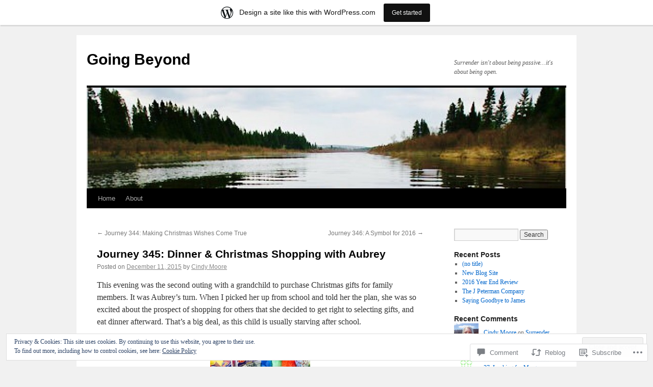

--- FILE ---
content_type: text/html; charset=UTF-8
request_url: https://cindygoesbeyond.wordpress.com/2015/12/11/journey-345-dinner-christmas-shopping-with-aubrey/
body_size: 24421
content:
<!DOCTYPE html>
<html lang="en">
<head>
<meta charset="UTF-8" />
<title>
Journey 345: Dinner &amp; Christmas Shopping with Aubrey | Going Beyond</title>
<link rel="profile" href="https://gmpg.org/xfn/11" />
<link rel="stylesheet" type="text/css" media="all" href="https://s0.wp.com/wp-content/themes/pub/twentyten/style.css?m=1659017451i&amp;ver=20190507" />
<link rel="pingback" href="https://cindygoesbeyond.wordpress.com/xmlrpc.php">
<meta name='robots' content='max-image-preview:large' />
<link rel='dns-prefetch' href='//s0.wp.com' />
<link rel='dns-prefetch' href='//widgets.wp.com' />
<link rel='dns-prefetch' href='//af.pubmine.com' />
<link rel="alternate" type="application/rss+xml" title="Going Beyond &raquo; Feed" href="https://cindygoesbeyond.wordpress.com/feed/" />
<link rel="alternate" type="application/rss+xml" title="Going Beyond &raquo; Comments Feed" href="https://cindygoesbeyond.wordpress.com/comments/feed/" />
<link rel="alternate" type="application/rss+xml" title="Going Beyond &raquo; Journey 345: Dinner &amp; Christmas Shopping with&nbsp;Aubrey Comments Feed" href="https://cindygoesbeyond.wordpress.com/2015/12/11/journey-345-dinner-christmas-shopping-with-aubrey/feed/" />
	<script type="text/javascript">
		/* <![CDATA[ */
		function addLoadEvent(func) {
			var oldonload = window.onload;
			if (typeof window.onload != 'function') {
				window.onload = func;
			} else {
				window.onload = function () {
					oldonload();
					func();
				}
			}
		}
		/* ]]> */
	</script>
	<link crossorigin='anonymous' rel='stylesheet' id='all-css-0-1' href='/_static/??-eJxtjEsOwjAMRC9EMBUoiAXiLG6wojTOR7WjiNuTdoGEYDkz7w30alzJSlkhNVO5+ZAFenh6UgFqYy0xkGHsoJQqo5KA6Ivp6EQO8P+AQxzYQlrRRbOnH3zm4j9CwjWShuzNjCsM9LvZ5Ee6T1c72cvpZs/LG8VZRLg=&cssminify=yes' type='text/css' media='all' />
<style id='wp-emoji-styles-inline-css'>

	img.wp-smiley, img.emoji {
		display: inline !important;
		border: none !important;
		box-shadow: none !important;
		height: 1em !important;
		width: 1em !important;
		margin: 0 0.07em !important;
		vertical-align: -0.1em !important;
		background: none !important;
		padding: 0 !important;
	}
/*# sourceURL=wp-emoji-styles-inline-css */
</style>
<link crossorigin='anonymous' rel='stylesheet' id='all-css-2-1' href='/wp-content/plugins/gutenberg-core/v22.2.0/build/styles/block-library/style.css?m=1764855221i&cssminify=yes' type='text/css' media='all' />
<style id='wp-block-library-inline-css'>
.has-text-align-justify {
	text-align:justify;
}
.has-text-align-justify{text-align:justify;}

/*# sourceURL=wp-block-library-inline-css */
</style><style id='global-styles-inline-css'>
:root{--wp--preset--aspect-ratio--square: 1;--wp--preset--aspect-ratio--4-3: 4/3;--wp--preset--aspect-ratio--3-4: 3/4;--wp--preset--aspect-ratio--3-2: 3/2;--wp--preset--aspect-ratio--2-3: 2/3;--wp--preset--aspect-ratio--16-9: 16/9;--wp--preset--aspect-ratio--9-16: 9/16;--wp--preset--color--black: #000;--wp--preset--color--cyan-bluish-gray: #abb8c3;--wp--preset--color--white: #fff;--wp--preset--color--pale-pink: #f78da7;--wp--preset--color--vivid-red: #cf2e2e;--wp--preset--color--luminous-vivid-orange: #ff6900;--wp--preset--color--luminous-vivid-amber: #fcb900;--wp--preset--color--light-green-cyan: #7bdcb5;--wp--preset--color--vivid-green-cyan: #00d084;--wp--preset--color--pale-cyan-blue: #8ed1fc;--wp--preset--color--vivid-cyan-blue: #0693e3;--wp--preset--color--vivid-purple: #9b51e0;--wp--preset--color--blue: #0066cc;--wp--preset--color--medium-gray: #666;--wp--preset--color--light-gray: #f1f1f1;--wp--preset--gradient--vivid-cyan-blue-to-vivid-purple: linear-gradient(135deg,rgb(6,147,227) 0%,rgb(155,81,224) 100%);--wp--preset--gradient--light-green-cyan-to-vivid-green-cyan: linear-gradient(135deg,rgb(122,220,180) 0%,rgb(0,208,130) 100%);--wp--preset--gradient--luminous-vivid-amber-to-luminous-vivid-orange: linear-gradient(135deg,rgb(252,185,0) 0%,rgb(255,105,0) 100%);--wp--preset--gradient--luminous-vivid-orange-to-vivid-red: linear-gradient(135deg,rgb(255,105,0) 0%,rgb(207,46,46) 100%);--wp--preset--gradient--very-light-gray-to-cyan-bluish-gray: linear-gradient(135deg,rgb(238,238,238) 0%,rgb(169,184,195) 100%);--wp--preset--gradient--cool-to-warm-spectrum: linear-gradient(135deg,rgb(74,234,220) 0%,rgb(151,120,209) 20%,rgb(207,42,186) 40%,rgb(238,44,130) 60%,rgb(251,105,98) 80%,rgb(254,248,76) 100%);--wp--preset--gradient--blush-light-purple: linear-gradient(135deg,rgb(255,206,236) 0%,rgb(152,150,240) 100%);--wp--preset--gradient--blush-bordeaux: linear-gradient(135deg,rgb(254,205,165) 0%,rgb(254,45,45) 50%,rgb(107,0,62) 100%);--wp--preset--gradient--luminous-dusk: linear-gradient(135deg,rgb(255,203,112) 0%,rgb(199,81,192) 50%,rgb(65,88,208) 100%);--wp--preset--gradient--pale-ocean: linear-gradient(135deg,rgb(255,245,203) 0%,rgb(182,227,212) 50%,rgb(51,167,181) 100%);--wp--preset--gradient--electric-grass: linear-gradient(135deg,rgb(202,248,128) 0%,rgb(113,206,126) 100%);--wp--preset--gradient--midnight: linear-gradient(135deg,rgb(2,3,129) 0%,rgb(40,116,252) 100%);--wp--preset--font-size--small: 13px;--wp--preset--font-size--medium: 20px;--wp--preset--font-size--large: 36px;--wp--preset--font-size--x-large: 42px;--wp--preset--font-family--albert-sans: 'Albert Sans', sans-serif;--wp--preset--font-family--alegreya: Alegreya, serif;--wp--preset--font-family--arvo: Arvo, serif;--wp--preset--font-family--bodoni-moda: 'Bodoni Moda', serif;--wp--preset--font-family--bricolage-grotesque: 'Bricolage Grotesque', sans-serif;--wp--preset--font-family--cabin: Cabin, sans-serif;--wp--preset--font-family--chivo: Chivo, sans-serif;--wp--preset--font-family--commissioner: Commissioner, sans-serif;--wp--preset--font-family--cormorant: Cormorant, serif;--wp--preset--font-family--courier-prime: 'Courier Prime', monospace;--wp--preset--font-family--crimson-pro: 'Crimson Pro', serif;--wp--preset--font-family--dm-mono: 'DM Mono', monospace;--wp--preset--font-family--dm-sans: 'DM Sans', sans-serif;--wp--preset--font-family--dm-serif-display: 'DM Serif Display', serif;--wp--preset--font-family--domine: Domine, serif;--wp--preset--font-family--eb-garamond: 'EB Garamond', serif;--wp--preset--font-family--epilogue: Epilogue, sans-serif;--wp--preset--font-family--fahkwang: Fahkwang, sans-serif;--wp--preset--font-family--figtree: Figtree, sans-serif;--wp--preset--font-family--fira-sans: 'Fira Sans', sans-serif;--wp--preset--font-family--fjalla-one: 'Fjalla One', sans-serif;--wp--preset--font-family--fraunces: Fraunces, serif;--wp--preset--font-family--gabarito: Gabarito, system-ui;--wp--preset--font-family--ibm-plex-mono: 'IBM Plex Mono', monospace;--wp--preset--font-family--ibm-plex-sans: 'IBM Plex Sans', sans-serif;--wp--preset--font-family--ibarra-real-nova: 'Ibarra Real Nova', serif;--wp--preset--font-family--instrument-serif: 'Instrument Serif', serif;--wp--preset--font-family--inter: Inter, sans-serif;--wp--preset--font-family--josefin-sans: 'Josefin Sans', sans-serif;--wp--preset--font-family--jost: Jost, sans-serif;--wp--preset--font-family--libre-baskerville: 'Libre Baskerville', serif;--wp--preset--font-family--libre-franklin: 'Libre Franklin', sans-serif;--wp--preset--font-family--literata: Literata, serif;--wp--preset--font-family--lora: Lora, serif;--wp--preset--font-family--merriweather: Merriweather, serif;--wp--preset--font-family--montserrat: Montserrat, sans-serif;--wp--preset--font-family--newsreader: Newsreader, serif;--wp--preset--font-family--noto-sans-mono: 'Noto Sans Mono', sans-serif;--wp--preset--font-family--nunito: Nunito, sans-serif;--wp--preset--font-family--open-sans: 'Open Sans', sans-serif;--wp--preset--font-family--overpass: Overpass, sans-serif;--wp--preset--font-family--pt-serif: 'PT Serif', serif;--wp--preset--font-family--petrona: Petrona, serif;--wp--preset--font-family--piazzolla: Piazzolla, serif;--wp--preset--font-family--playfair-display: 'Playfair Display', serif;--wp--preset--font-family--plus-jakarta-sans: 'Plus Jakarta Sans', sans-serif;--wp--preset--font-family--poppins: Poppins, sans-serif;--wp--preset--font-family--raleway: Raleway, sans-serif;--wp--preset--font-family--roboto: Roboto, sans-serif;--wp--preset--font-family--roboto-slab: 'Roboto Slab', serif;--wp--preset--font-family--rubik: Rubik, sans-serif;--wp--preset--font-family--rufina: Rufina, serif;--wp--preset--font-family--sora: Sora, sans-serif;--wp--preset--font-family--source-sans-3: 'Source Sans 3', sans-serif;--wp--preset--font-family--source-serif-4: 'Source Serif 4', serif;--wp--preset--font-family--space-mono: 'Space Mono', monospace;--wp--preset--font-family--syne: Syne, sans-serif;--wp--preset--font-family--texturina: Texturina, serif;--wp--preset--font-family--urbanist: Urbanist, sans-serif;--wp--preset--font-family--work-sans: 'Work Sans', sans-serif;--wp--preset--spacing--20: 0.44rem;--wp--preset--spacing--30: 0.67rem;--wp--preset--spacing--40: 1rem;--wp--preset--spacing--50: 1.5rem;--wp--preset--spacing--60: 2.25rem;--wp--preset--spacing--70: 3.38rem;--wp--preset--spacing--80: 5.06rem;--wp--preset--shadow--natural: 6px 6px 9px rgba(0, 0, 0, 0.2);--wp--preset--shadow--deep: 12px 12px 50px rgba(0, 0, 0, 0.4);--wp--preset--shadow--sharp: 6px 6px 0px rgba(0, 0, 0, 0.2);--wp--preset--shadow--outlined: 6px 6px 0px -3px rgb(255, 255, 255), 6px 6px rgb(0, 0, 0);--wp--preset--shadow--crisp: 6px 6px 0px rgb(0, 0, 0);}:where(.is-layout-flex){gap: 0.5em;}:where(.is-layout-grid){gap: 0.5em;}body .is-layout-flex{display: flex;}.is-layout-flex{flex-wrap: wrap;align-items: center;}.is-layout-flex > :is(*, div){margin: 0;}body .is-layout-grid{display: grid;}.is-layout-grid > :is(*, div){margin: 0;}:where(.wp-block-columns.is-layout-flex){gap: 2em;}:where(.wp-block-columns.is-layout-grid){gap: 2em;}:where(.wp-block-post-template.is-layout-flex){gap: 1.25em;}:where(.wp-block-post-template.is-layout-grid){gap: 1.25em;}.has-black-color{color: var(--wp--preset--color--black) !important;}.has-cyan-bluish-gray-color{color: var(--wp--preset--color--cyan-bluish-gray) !important;}.has-white-color{color: var(--wp--preset--color--white) !important;}.has-pale-pink-color{color: var(--wp--preset--color--pale-pink) !important;}.has-vivid-red-color{color: var(--wp--preset--color--vivid-red) !important;}.has-luminous-vivid-orange-color{color: var(--wp--preset--color--luminous-vivid-orange) !important;}.has-luminous-vivid-amber-color{color: var(--wp--preset--color--luminous-vivid-amber) !important;}.has-light-green-cyan-color{color: var(--wp--preset--color--light-green-cyan) !important;}.has-vivid-green-cyan-color{color: var(--wp--preset--color--vivid-green-cyan) !important;}.has-pale-cyan-blue-color{color: var(--wp--preset--color--pale-cyan-blue) !important;}.has-vivid-cyan-blue-color{color: var(--wp--preset--color--vivid-cyan-blue) !important;}.has-vivid-purple-color{color: var(--wp--preset--color--vivid-purple) !important;}.has-black-background-color{background-color: var(--wp--preset--color--black) !important;}.has-cyan-bluish-gray-background-color{background-color: var(--wp--preset--color--cyan-bluish-gray) !important;}.has-white-background-color{background-color: var(--wp--preset--color--white) !important;}.has-pale-pink-background-color{background-color: var(--wp--preset--color--pale-pink) !important;}.has-vivid-red-background-color{background-color: var(--wp--preset--color--vivid-red) !important;}.has-luminous-vivid-orange-background-color{background-color: var(--wp--preset--color--luminous-vivid-orange) !important;}.has-luminous-vivid-amber-background-color{background-color: var(--wp--preset--color--luminous-vivid-amber) !important;}.has-light-green-cyan-background-color{background-color: var(--wp--preset--color--light-green-cyan) !important;}.has-vivid-green-cyan-background-color{background-color: var(--wp--preset--color--vivid-green-cyan) !important;}.has-pale-cyan-blue-background-color{background-color: var(--wp--preset--color--pale-cyan-blue) !important;}.has-vivid-cyan-blue-background-color{background-color: var(--wp--preset--color--vivid-cyan-blue) !important;}.has-vivid-purple-background-color{background-color: var(--wp--preset--color--vivid-purple) !important;}.has-black-border-color{border-color: var(--wp--preset--color--black) !important;}.has-cyan-bluish-gray-border-color{border-color: var(--wp--preset--color--cyan-bluish-gray) !important;}.has-white-border-color{border-color: var(--wp--preset--color--white) !important;}.has-pale-pink-border-color{border-color: var(--wp--preset--color--pale-pink) !important;}.has-vivid-red-border-color{border-color: var(--wp--preset--color--vivid-red) !important;}.has-luminous-vivid-orange-border-color{border-color: var(--wp--preset--color--luminous-vivid-orange) !important;}.has-luminous-vivid-amber-border-color{border-color: var(--wp--preset--color--luminous-vivid-amber) !important;}.has-light-green-cyan-border-color{border-color: var(--wp--preset--color--light-green-cyan) !important;}.has-vivid-green-cyan-border-color{border-color: var(--wp--preset--color--vivid-green-cyan) !important;}.has-pale-cyan-blue-border-color{border-color: var(--wp--preset--color--pale-cyan-blue) !important;}.has-vivid-cyan-blue-border-color{border-color: var(--wp--preset--color--vivid-cyan-blue) !important;}.has-vivid-purple-border-color{border-color: var(--wp--preset--color--vivid-purple) !important;}.has-vivid-cyan-blue-to-vivid-purple-gradient-background{background: var(--wp--preset--gradient--vivid-cyan-blue-to-vivid-purple) !important;}.has-light-green-cyan-to-vivid-green-cyan-gradient-background{background: var(--wp--preset--gradient--light-green-cyan-to-vivid-green-cyan) !important;}.has-luminous-vivid-amber-to-luminous-vivid-orange-gradient-background{background: var(--wp--preset--gradient--luminous-vivid-amber-to-luminous-vivid-orange) !important;}.has-luminous-vivid-orange-to-vivid-red-gradient-background{background: var(--wp--preset--gradient--luminous-vivid-orange-to-vivid-red) !important;}.has-very-light-gray-to-cyan-bluish-gray-gradient-background{background: var(--wp--preset--gradient--very-light-gray-to-cyan-bluish-gray) !important;}.has-cool-to-warm-spectrum-gradient-background{background: var(--wp--preset--gradient--cool-to-warm-spectrum) !important;}.has-blush-light-purple-gradient-background{background: var(--wp--preset--gradient--blush-light-purple) !important;}.has-blush-bordeaux-gradient-background{background: var(--wp--preset--gradient--blush-bordeaux) !important;}.has-luminous-dusk-gradient-background{background: var(--wp--preset--gradient--luminous-dusk) !important;}.has-pale-ocean-gradient-background{background: var(--wp--preset--gradient--pale-ocean) !important;}.has-electric-grass-gradient-background{background: var(--wp--preset--gradient--electric-grass) !important;}.has-midnight-gradient-background{background: var(--wp--preset--gradient--midnight) !important;}.has-small-font-size{font-size: var(--wp--preset--font-size--small) !important;}.has-medium-font-size{font-size: var(--wp--preset--font-size--medium) !important;}.has-large-font-size{font-size: var(--wp--preset--font-size--large) !important;}.has-x-large-font-size{font-size: var(--wp--preset--font-size--x-large) !important;}.has-albert-sans-font-family{font-family: var(--wp--preset--font-family--albert-sans) !important;}.has-alegreya-font-family{font-family: var(--wp--preset--font-family--alegreya) !important;}.has-arvo-font-family{font-family: var(--wp--preset--font-family--arvo) !important;}.has-bodoni-moda-font-family{font-family: var(--wp--preset--font-family--bodoni-moda) !important;}.has-bricolage-grotesque-font-family{font-family: var(--wp--preset--font-family--bricolage-grotesque) !important;}.has-cabin-font-family{font-family: var(--wp--preset--font-family--cabin) !important;}.has-chivo-font-family{font-family: var(--wp--preset--font-family--chivo) !important;}.has-commissioner-font-family{font-family: var(--wp--preset--font-family--commissioner) !important;}.has-cormorant-font-family{font-family: var(--wp--preset--font-family--cormorant) !important;}.has-courier-prime-font-family{font-family: var(--wp--preset--font-family--courier-prime) !important;}.has-crimson-pro-font-family{font-family: var(--wp--preset--font-family--crimson-pro) !important;}.has-dm-mono-font-family{font-family: var(--wp--preset--font-family--dm-mono) !important;}.has-dm-sans-font-family{font-family: var(--wp--preset--font-family--dm-sans) !important;}.has-dm-serif-display-font-family{font-family: var(--wp--preset--font-family--dm-serif-display) !important;}.has-domine-font-family{font-family: var(--wp--preset--font-family--domine) !important;}.has-eb-garamond-font-family{font-family: var(--wp--preset--font-family--eb-garamond) !important;}.has-epilogue-font-family{font-family: var(--wp--preset--font-family--epilogue) !important;}.has-fahkwang-font-family{font-family: var(--wp--preset--font-family--fahkwang) !important;}.has-figtree-font-family{font-family: var(--wp--preset--font-family--figtree) !important;}.has-fira-sans-font-family{font-family: var(--wp--preset--font-family--fira-sans) !important;}.has-fjalla-one-font-family{font-family: var(--wp--preset--font-family--fjalla-one) !important;}.has-fraunces-font-family{font-family: var(--wp--preset--font-family--fraunces) !important;}.has-gabarito-font-family{font-family: var(--wp--preset--font-family--gabarito) !important;}.has-ibm-plex-mono-font-family{font-family: var(--wp--preset--font-family--ibm-plex-mono) !important;}.has-ibm-plex-sans-font-family{font-family: var(--wp--preset--font-family--ibm-plex-sans) !important;}.has-ibarra-real-nova-font-family{font-family: var(--wp--preset--font-family--ibarra-real-nova) !important;}.has-instrument-serif-font-family{font-family: var(--wp--preset--font-family--instrument-serif) !important;}.has-inter-font-family{font-family: var(--wp--preset--font-family--inter) !important;}.has-josefin-sans-font-family{font-family: var(--wp--preset--font-family--josefin-sans) !important;}.has-jost-font-family{font-family: var(--wp--preset--font-family--jost) !important;}.has-libre-baskerville-font-family{font-family: var(--wp--preset--font-family--libre-baskerville) !important;}.has-libre-franklin-font-family{font-family: var(--wp--preset--font-family--libre-franklin) !important;}.has-literata-font-family{font-family: var(--wp--preset--font-family--literata) !important;}.has-lora-font-family{font-family: var(--wp--preset--font-family--lora) !important;}.has-merriweather-font-family{font-family: var(--wp--preset--font-family--merriweather) !important;}.has-montserrat-font-family{font-family: var(--wp--preset--font-family--montserrat) !important;}.has-newsreader-font-family{font-family: var(--wp--preset--font-family--newsreader) !important;}.has-noto-sans-mono-font-family{font-family: var(--wp--preset--font-family--noto-sans-mono) !important;}.has-nunito-font-family{font-family: var(--wp--preset--font-family--nunito) !important;}.has-open-sans-font-family{font-family: var(--wp--preset--font-family--open-sans) !important;}.has-overpass-font-family{font-family: var(--wp--preset--font-family--overpass) !important;}.has-pt-serif-font-family{font-family: var(--wp--preset--font-family--pt-serif) !important;}.has-petrona-font-family{font-family: var(--wp--preset--font-family--petrona) !important;}.has-piazzolla-font-family{font-family: var(--wp--preset--font-family--piazzolla) !important;}.has-playfair-display-font-family{font-family: var(--wp--preset--font-family--playfair-display) !important;}.has-plus-jakarta-sans-font-family{font-family: var(--wp--preset--font-family--plus-jakarta-sans) !important;}.has-poppins-font-family{font-family: var(--wp--preset--font-family--poppins) !important;}.has-raleway-font-family{font-family: var(--wp--preset--font-family--raleway) !important;}.has-roboto-font-family{font-family: var(--wp--preset--font-family--roboto) !important;}.has-roboto-slab-font-family{font-family: var(--wp--preset--font-family--roboto-slab) !important;}.has-rubik-font-family{font-family: var(--wp--preset--font-family--rubik) !important;}.has-rufina-font-family{font-family: var(--wp--preset--font-family--rufina) !important;}.has-sora-font-family{font-family: var(--wp--preset--font-family--sora) !important;}.has-source-sans-3-font-family{font-family: var(--wp--preset--font-family--source-sans-3) !important;}.has-source-serif-4-font-family{font-family: var(--wp--preset--font-family--source-serif-4) !important;}.has-space-mono-font-family{font-family: var(--wp--preset--font-family--space-mono) !important;}.has-syne-font-family{font-family: var(--wp--preset--font-family--syne) !important;}.has-texturina-font-family{font-family: var(--wp--preset--font-family--texturina) !important;}.has-urbanist-font-family{font-family: var(--wp--preset--font-family--urbanist) !important;}.has-work-sans-font-family{font-family: var(--wp--preset--font-family--work-sans) !important;}
/*# sourceURL=global-styles-inline-css */
</style>

<style id='classic-theme-styles-inline-css'>
/*! This file is auto-generated */
.wp-block-button__link{color:#fff;background-color:#32373c;border-radius:9999px;box-shadow:none;text-decoration:none;padding:calc(.667em + 2px) calc(1.333em + 2px);font-size:1.125em}.wp-block-file__button{background:#32373c;color:#fff;text-decoration:none}
/*# sourceURL=/wp-includes/css/classic-themes.min.css */
</style>
<link crossorigin='anonymous' rel='stylesheet' id='all-css-4-1' href='/_static/??-eJx9jskOwjAMRH+IYPblgPgUlMWClDqJYqf9fVxVXABxseSZefbAWIzPSTAJUDOlb/eYGHyuqDoVK6AJwhAt9kgaW3rmBfzGxqKMca5UZDY6KTYy8lCQ/3EdSrH+aVSaT8wGUM7pbd4GTCFXsE0yWZHovzDg6sG12AcYsDp9reLUmT/3qcyVLuvj4bRd7fbnTfcCmvdj7g==&cssminify=yes' type='text/css' media='all' />
<link rel='stylesheet' id='verbum-gutenberg-css-css' href='https://widgets.wp.com/verbum-block-editor/block-editor.css?ver=1738686361' media='all' />
<link crossorigin='anonymous' rel='stylesheet' id='all-css-6-1' href='/_static/??-eJyFjsEOwjAMQ3+IECaxiR0Q37JVoRTaplpSVfv7hRsTEtxsy88ytgKOs1JW1AclEix1Rm0WrJbiHNm95OhEDvivK7pGglYcpy8gVSix+pAFF7JRb9KjtT7sL8gTg12ZNHDeGbjHKSxv9Jau3dCdzv3YX8bnBqh7UWU=&cssminify=yes' type='text/css' media='all' />
<style id='jetpack-global-styles-frontend-style-inline-css'>
:root { --font-headings: unset; --font-base: unset; --font-headings-default: -apple-system,BlinkMacSystemFont,"Segoe UI",Roboto,Oxygen-Sans,Ubuntu,Cantarell,"Helvetica Neue",sans-serif; --font-base-default: -apple-system,BlinkMacSystemFont,"Segoe UI",Roboto,Oxygen-Sans,Ubuntu,Cantarell,"Helvetica Neue",sans-serif;}
/*# sourceURL=jetpack-global-styles-frontend-style-inline-css */
</style>
<link crossorigin='anonymous' rel='stylesheet' id='all-css-8-1' href='/_static/??-eJyNjcEKwjAQRH/IuFRT6kX8FNkmS5K6yQY3Qfx7bfEiXrwM82B4A49qnJRGpUHupnIPqSgs1Cq624chi6zhO5OCRryTR++fW00l7J3qDv43XVNxoOISsmEJol/wY2uR8vs3WggsM/I6uOTzMI3Hw8lOg11eUT1JKA==&cssminify=yes' type='text/css' media='all' />
<script type="text/javascript" id="wpcom-actionbar-placeholder-js-extra">
/* <![CDATA[ */
var actionbardata = {"siteID":"62352610","postID":"5841","siteURL":"https://cindygoesbeyond.wordpress.com","xhrURL":"https://cindygoesbeyond.wordpress.com/wp-admin/admin-ajax.php","nonce":"2b992cfbfc","isLoggedIn":"","statusMessage":"","subsEmailDefault":"instantly","proxyScriptUrl":"https://s0.wp.com/wp-content/js/wpcom-proxy-request.js?m=1513050504i&amp;ver=20211021","shortlink":"https://wp.me/p4dCLg-1wd","i18n":{"followedText":"New posts from this site will now appear in your \u003Ca href=\"https://wordpress.com/reader\"\u003EReader\u003C/a\u003E","foldBar":"Collapse this bar","unfoldBar":"Expand this bar","shortLinkCopied":"Shortlink copied to clipboard."}};
//# sourceURL=wpcom-actionbar-placeholder-js-extra
/* ]]> */
</script>
<script type="text/javascript" id="jetpack-mu-wpcom-settings-js-before">
/* <![CDATA[ */
var JETPACK_MU_WPCOM_SETTINGS = {"assetsUrl":"https://s0.wp.com/wp-content/mu-plugins/jetpack-mu-wpcom-plugin/moon/jetpack_vendor/automattic/jetpack-mu-wpcom/src/build/"};
//# sourceURL=jetpack-mu-wpcom-settings-js-before
/* ]]> */
</script>
<script crossorigin='anonymous' type='text/javascript'  src='/_static/??/wp-content/js/rlt-proxy.js,/wp-content/blog-plugins/wordads-classes/js/cmp/v2/cmp-non-gdpr.js?m=1720530689j'></script>
<script type="text/javascript" id="rlt-proxy-js-after">
/* <![CDATA[ */
	rltInitialize( {"token":null,"iframeOrigins":["https:\/\/widgets.wp.com"]} );
//# sourceURL=rlt-proxy-js-after
/* ]]> */
</script>
<link rel="EditURI" type="application/rsd+xml" title="RSD" href="https://cindygoesbeyond.wordpress.com/xmlrpc.php?rsd" />
<meta name="generator" content="WordPress.com" />
<link rel="canonical" href="https://cindygoesbeyond.wordpress.com/2015/12/11/journey-345-dinner-christmas-shopping-with-aubrey/" />
<link rel='shortlink' href='https://wp.me/p4dCLg-1wd' />
<link rel="alternate" type="application/json+oembed" href="https://public-api.wordpress.com/oembed/?format=json&amp;url=https%3A%2F%2Fcindygoesbeyond.wordpress.com%2F2015%2F12%2F11%2Fjourney-345-dinner-christmas-shopping-with-aubrey%2F&amp;for=wpcom-auto-discovery" /><link rel="alternate" type="application/xml+oembed" href="https://public-api.wordpress.com/oembed/?format=xml&amp;url=https%3A%2F%2Fcindygoesbeyond.wordpress.com%2F2015%2F12%2F11%2Fjourney-345-dinner-christmas-shopping-with-aubrey%2F&amp;for=wpcom-auto-discovery" />
<!-- Jetpack Open Graph Tags -->
<meta property="og:type" content="article" />
<meta property="og:title" content="Journey 345: Dinner &amp; Christmas Shopping with Aubrey" />
<meta property="og:url" content="https://cindygoesbeyond.wordpress.com/2015/12/11/journey-345-dinner-christmas-shopping-with-aubrey/" />
<meta property="og:description" content="This evening was the second outing with a grandchild to purchase Christmas gifts for family members. It was Aubrey&#8217;s turn. When I picked her up from school and told her the plan, she was so e…" />
<meta property="article:published_time" content="2015-12-12T03:07:10+00:00" />
<meta property="article:modified_time" content="2015-12-12T03:07:10+00:00" />
<meta property="og:site_name" content="Going Beyond" />
<meta property="og:image" content="https://cindygoesbeyond.wordpress.com/wp-content/uploads/2015/12/img_1647.jpg" />
<meta property="og:image:width" content="235" />
<meta property="og:image:height" content="360" />
<meta property="og:image:alt" content="" />
<meta property="og:locale" content="en_US" />
<meta property="fb:app_id" content="249643311490" />
<meta property="article:publisher" content="https://www.facebook.com/WordPresscom" />
<meta name="twitter:text:title" content="Journey 345: Dinner &amp; Christmas Shopping with&nbsp;Aubrey" />
<meta name="twitter:image" content="https://cindygoesbeyond.wordpress.com/wp-content/uploads/2015/12/img_1647.jpg?w=144" />
<meta name="twitter:card" content="summary" />

<!-- End Jetpack Open Graph Tags -->
<link rel="shortcut icon" type="image/x-icon" href="https://secure.gravatar.com/blavatar/da88a52c823c4d62fbf6986fdf4b6f9db73f943ca697831546b9fb61b9a8d306?s=32" sizes="16x16" />
<link rel="icon" type="image/x-icon" href="https://secure.gravatar.com/blavatar/da88a52c823c4d62fbf6986fdf4b6f9db73f943ca697831546b9fb61b9a8d306?s=32" sizes="16x16" />
<link rel="apple-touch-icon" href="https://secure.gravatar.com/blavatar/da88a52c823c4d62fbf6986fdf4b6f9db73f943ca697831546b9fb61b9a8d306?s=114" />
<link rel='openid.server' href='https://cindygoesbeyond.wordpress.com/?openidserver=1' />
<link rel='openid.delegate' href='https://cindygoesbeyond.wordpress.com/' />
<link rel="search" type="application/opensearchdescription+xml" href="https://cindygoesbeyond.wordpress.com/osd.xml" title="Going Beyond" />
<link rel="search" type="application/opensearchdescription+xml" href="https://s1.wp.com/opensearch.xml" title="WordPress.com" />
		<style type="text/css">
			.recentcomments a {
				display: inline !important;
				padding: 0 !important;
				margin: 0 !important;
			}

			table.recentcommentsavatartop img.avatar, table.recentcommentsavatarend img.avatar {
				border: 0px;
				margin: 0;
			}

			table.recentcommentsavatartop a, table.recentcommentsavatarend a {
				border: 0px !important;
				background-color: transparent !important;
			}

			td.recentcommentsavatarend, td.recentcommentsavatartop {
				padding: 0px 0px 1px 0px;
				margin: 0px;
			}

			td.recentcommentstextend {
				border: none !important;
				padding: 0px 0px 2px 10px;
			}

			.rtl td.recentcommentstextend {
				padding: 0px 10px 2px 0px;
			}

			td.recentcommentstexttop {
				border: none;
				padding: 0px 0px 0px 10px;
			}

			.rtl td.recentcommentstexttop {
				padding: 0px 10px 0px 0px;
			}
		</style>
		<meta name="description" content="This evening was the second outing with a grandchild to purchase Christmas gifts for family members. It was Aubrey&#039;s turn. When I picked her up from school and told her the plan, she was so excited about the prospect of shopping for others that she decided to get right to selecting gifts, and eat dinner&hellip;" />
<script type="text/javascript">
/* <![CDATA[ */
var wa_client = {}; wa_client.cmd = []; wa_client.config = { 'blog_id': 62352610, 'blog_language': 'en', 'is_wordads': false, 'hosting_type': 0, 'afp_account_id': null, 'afp_host_id': 5038568878849053, 'theme': 'pub/twentyten', '_': { 'title': 'Advertisement', 'privacy_settings': 'Privacy Settings' }, 'formats': [ 'inline', 'belowpost', 'bottom_sticky', 'sidebar_sticky_right', 'sidebar', 'gutenberg_rectangle', 'gutenberg_leaderboard', 'gutenberg_mobile_leaderboard', 'gutenberg_skyscraper' ] };
/* ]]> */
</script>
		<script type="text/javascript">

			window.doNotSellCallback = function() {

				var linkElements = [
					'a[href="https://wordpress.com/?ref=footer_blog"]',
					'a[href="https://wordpress.com/?ref=footer_website"]',
					'a[href="https://wordpress.com/?ref=vertical_footer"]',
					'a[href^="https://wordpress.com/?ref=footer_segment_"]',
				].join(',');

				var dnsLink = document.createElement( 'a' );
				dnsLink.href = 'https://wordpress.com/advertising-program-optout/';
				dnsLink.classList.add( 'do-not-sell-link' );
				dnsLink.rel = 'nofollow';
				dnsLink.style.marginLeft = '0.5em';
				dnsLink.textContent = 'Do Not Sell or Share My Personal Information';

				var creditLinks = document.querySelectorAll( linkElements );

				if ( 0 === creditLinks.length ) {
					return false;
				}

				Array.prototype.forEach.call( creditLinks, function( el ) {
					el.insertAdjacentElement( 'afterend', dnsLink );
				});

				return true;
			};

		</script>
		<style type="text/css" id="custom-colors-css">#access ul li.current_page_item > a, #access ul li.current_page_parent > a, #access ul li.current-menu-ancestor > a, #access ul li.current-menu-item > a, #access ul li.current-menu-parent > a { color: #FFFFFF;}
#access li:hover > a, #access ul ul *:hover > a { fg2: #ffffff;}
#access a { color: #AAAAAA;}
.entry-meta a:link, .entry-utility a:link { color: #888888;}
body { background-color: #f1f1f1;}
</style>
<script type="text/javascript">
	window.google_analytics_uacct = "UA-52447-2";
</script>

<script type="text/javascript">
	var _gaq = _gaq || [];
	_gaq.push(['_setAccount', 'UA-52447-2']);
	_gaq.push(['_gat._anonymizeIp']);
	_gaq.push(['_setDomainName', 'wordpress.com']);
	_gaq.push(['_initData']);
	_gaq.push(['_trackPageview']);

	(function() {
		var ga = document.createElement('script'); ga.type = 'text/javascript'; ga.async = true;
		ga.src = ('https:' == document.location.protocol ? 'https://ssl' : 'http://www') + '.google-analytics.com/ga.js';
		(document.getElementsByTagName('head')[0] || document.getElementsByTagName('body')[0]).appendChild(ga);
	})();
</script>
<link crossorigin='anonymous' rel='stylesheet' id='all-css-0-3' href='/wp-content/mu-plugins/jetpack-plugin/moon/_inc/build/subscriptions/subscriptions.min.css?m=1753976312i&cssminify=yes' type='text/css' media='all' />
</head>

<body class="wp-singular post-template-default single single-post postid-5841 single-format-standard custom-background wp-theme-pubtwentyten customizer-styles-applied single-author jetpack-reblog-enabled has-marketing-bar has-marketing-bar-theme-twenty-ten">
<div id="wrapper" class="hfeed">
	<div id="header">
		<div id="masthead">
			<div id="branding" role="banner">
								<div id="site-title">
					<span>
						<a href="https://cindygoesbeyond.wordpress.com/" title="Going Beyond" rel="home">Going Beyond</a>
					</span>
				</div>
				<div id="site-description">Surrender isn&#039;t about being passive&#8230;it&#039;s about being open.</div>

									<a class="home-link" href="https://cindygoesbeyond.wordpress.com/" title="Going Beyond" rel="home">
						<img src="https://cindygoesbeyond.wordpress.com/wp-content/uploads/2015/12/cropped-img_2015.jpeg" width="940" height="198" alt="" />
					</a>
								</div><!-- #branding -->

			<div id="access" role="navigation">
								<div class="skip-link screen-reader-text"><a href="#content" title="Skip to content">Skip to content</a></div>
				<div class="menu"><ul>
<li ><a href="https://cindygoesbeyond.wordpress.com/">Home</a></li><li class="page_item page-item-1"><a href="https://cindygoesbeyond.wordpress.com/about/">About</a></li>
</ul></div>
			</div><!-- #access -->
		</div><!-- #masthead -->
	</div><!-- #header -->

	<div id="main">

		<div id="container">
			<div id="content" role="main">

			

				<div id="nav-above" class="navigation">
					<div class="nav-previous"><a href="https://cindygoesbeyond.wordpress.com/2015/12/10/journey-344-making-christmas-wishes-come-true/" rel="prev"><span class="meta-nav">&larr;</span> Journey 344: Making Christmas Wishes Come&nbsp;True</a></div>
					<div class="nav-next"><a href="https://cindygoesbeyond.wordpress.com/2015/12/12/journey-346-a-symbol-for-2016/" rel="next">Journey 346: A Symbol for&nbsp;2016 <span class="meta-nav">&rarr;</span></a></div>
				</div><!-- #nav-above -->

				<div id="post-5841" class="post-5841 post type-post status-publish format-standard hentry category-year-of-journeys tag-aubrey tag-christmas-2015 tag-christmas-shopping-with-grandkids tag-journey tag-year-of-journeys">
											<h2 class="entry-title"><a href="https://cindygoesbeyond.wordpress.com/2015/12/11/journey-345-dinner-christmas-shopping-with-aubrey/" rel="bookmark">Journey 345: Dinner &amp; Christmas Shopping with&nbsp;Aubrey</a></h2>					
					<div class="entry-meta">
						<span class="meta-prep meta-prep-author">Posted on</span> <a href="https://cindygoesbeyond.wordpress.com/2015/12/11/journey-345-dinner-christmas-shopping-with-aubrey/" title="9:07 pm" rel="bookmark"><span class="entry-date">December 11, 2015</span></a> <span class="meta-sep">by</span> <span class="author vcard"><a class="url fn n" href="https://cindygoesbeyond.wordpress.com/author/yourjoplinrealtor/" title="View all posts by Cindy Moore">Cindy Moore</a></span>					</div><!-- .entry-meta -->

					<div class="entry-content">
						<p>This evening was the second outing with a grandchild to purchase Christmas gifts for family members. It was Aubrey&#8217;s turn. When I picked her up from school and told her the plan, she was so excited about the prospect of shopping for others that she decided to get right to selecting gifts, and eat dinner afterward. That&#8217;s a big deal, as this child is usually starving after school.&nbsp;</p>
<p>&nbsp;<a href="https://cindygoesbeyond.wordpress.com/wp-content/uploads/2015/12/img_1647.jpg"><img   alt="" src="https://cindygoesbeyond.wordpress.com/wp-content/uploads/2015/12/img_1647.jpg?w=196&#038;h=300" title="" class="aligncenter size-medium"></a></p>
<p>Time out for a small prize, after selecting great gifts for her brothers at Toys R Us.&nbsp;<br />
&nbsp;<a href="https://cindygoesbeyond.wordpress.com/wp-content/uploads/2015/12/img_1649.jpg"><img   alt="" src="https://cindygoesbeyond.wordpress.com/wp-content/uploads/2015/12/img_1649.jpg?w=239&#038;h=300" title="" class="aligncenter size-medium"></a></p>
<p>Showing off her backpack tag that says &#8220;Hope&#8221;, as we enter Target to shop. I let the kids make selections based on what they want to surprise their family with. They each have an amount that they can spend and they do an amazing job picking out gifts.&nbsp;</p>
<p>&nbsp;<a href="https://cindygoesbeyond.wordpress.com/wp-content/uploads/2015/12/img_1651.jpg"><img   alt="" src="https://cindygoesbeyond.wordpress.com/wp-content/uploads/2015/12/img_1651.jpg?w=214&#038;h=300" title="" class="aligncenter size-medium"></a><br />
Hamming it up with a storm trooper.&nbsp;</p>
<p>&nbsp;<a href="https://cindygoesbeyond.wordpress.com/wp-content/uploads/2015/12/img_1654.jpg"><img loading="lazy"   alt="" src="https://cindygoesbeyond.wordpress.com/wp-content/uploads/2015/12/img_1654.jpg?w=268&#038;h=300" title="" class="aligncenter size-medium"></a></p>
<p>Aubrey chose Golden Corral for dinner. She loves this buffet style restaurant. We talked about school, Christmas and family. She saw a couple of older gentlemen that she knew, friends of her great-grandfather&#8217;s. We walked over to say hello. &nbsp;Walking back to our table, our conversation went like this:</p>
<p>Aubrey: That&#8217;s crazy! I&#8217;ve seen those guys three times recently.&nbsp;</p>
<p>Me: What do you think that means, that you keep running into them? (I was thinking about synchronicity and a connection to her great-grandfather, who has passed.)</p>
<p>Aubrey: I think they are stalking me!&nbsp;</p>
<p>This girl, she makes me laugh. She also warms my heart. Aubrey always has me leave a note to our servers, in restaurants, with the tip.&nbsp;</p>
<p>&nbsp;<a href="https://cindygoesbeyond.wordpress.com/wp-content/uploads/2015/12/img_1657.jpg"><img loading="lazy"   alt="" src="https://cindygoesbeyond.wordpress.com/wp-content/uploads/2015/12/img_1657.jpg?w=267&#038;h=300" title="" class="aligncenter size-medium"></a>&nbsp;</p>
<p>We had a fun evening, Aubrey and I. After dinner we wrapped gifts at my house before making gift deliveries and saying goodnight. She kept up a continual conversation that both amused me and surprised me, because of her perceptive insights.&nbsp;</p>
<p>Three grandkids yet to take shopping. It&#8217;s Joey&#8217;s turn Sunday evening. I am blessed with these grandchildren, and enjoy spending time with them. We are creating memories.&nbsp;</p>
<p>&nbsp;<a href="https://cindygoesbeyond.wordpress.com/wp-content/uploads/2015/12/img_1660.jpg"><img loading="lazy"   alt="" src="https://cindygoesbeyond.wordpress.com/wp-content/uploads/2015/12/img_1660.jpg?w=172&#038;h=300" title="" class="aligncenter size-medium"></a>&nbsp;</p>
<div id="atatags-370373-6970fe7887aea">
		<script type="text/javascript">
			__ATA = window.__ATA || {};
			__ATA.cmd = window.__ATA.cmd || [];
			__ATA.cmd.push(function() {
				__ATA.initVideoSlot('atatags-370373-6970fe7887aea', {
					sectionId: '370373',
					format: 'inread'
				});
			});
		</script>
	</div><span id="wordads-inline-marker" style="display: none;"></span><div id="jp-post-flair" class="sharedaddy sd-like-enabled sd-sharing-enabled"><div class="sharedaddy sd-sharing-enabled"><div class="robots-nocontent sd-block sd-social sd-social-icon-text sd-sharing"><h3 class="sd-title">Share this:</h3><div class="sd-content"><ul><li class="share-twitter"><a rel="nofollow noopener noreferrer"
				data-shared="sharing-twitter-5841"
				class="share-twitter sd-button share-icon"
				href="https://cindygoesbeyond.wordpress.com/2015/12/11/journey-345-dinner-christmas-shopping-with-aubrey/?share=twitter"
				target="_blank"
				aria-labelledby="sharing-twitter-5841"
				>
				<span id="sharing-twitter-5841" hidden>Share on X (Opens in new window)</span>
				<span>X</span>
			</a></li><li class="share-facebook"><a rel="nofollow noopener noreferrer"
				data-shared="sharing-facebook-5841"
				class="share-facebook sd-button share-icon"
				href="https://cindygoesbeyond.wordpress.com/2015/12/11/journey-345-dinner-christmas-shopping-with-aubrey/?share=facebook"
				target="_blank"
				aria-labelledby="sharing-facebook-5841"
				>
				<span id="sharing-facebook-5841" hidden>Share on Facebook (Opens in new window)</span>
				<span>Facebook</span>
			</a></li><li class="share-end"></li></ul></div></div></div><div class='sharedaddy sd-block sd-like jetpack-likes-widget-wrapper jetpack-likes-widget-unloaded' id='like-post-wrapper-62352610-5841-6970fe78880cb' data-src='//widgets.wp.com/likes/index.html?ver=20260121#blog_id=62352610&amp;post_id=5841&amp;origin=cindygoesbeyond.wordpress.com&amp;obj_id=62352610-5841-6970fe78880cb' data-name='like-post-frame-62352610-5841-6970fe78880cb' data-title='Like or Reblog'><div class='likes-widget-placeholder post-likes-widget-placeholder' style='height: 55px;'><span class='button'><span>Like</span></span> <span class='loading'>Loading...</span></div><span class='sd-text-color'></span><a class='sd-link-color'></a></div></div>											</div><!-- .entry-content -->

							<div id="entry-author-info">
						<div id="author-avatar">
							<img referrerpolicy="no-referrer" alt='Unknown&#039;s avatar' src='https://0.gravatar.com/avatar/fbf5383d4a823755e5a291818a69d60b25ebe5153a5db7ce77d5465b246a5c62?s=60&#038;d=identicon&#038;r=G' srcset='https://0.gravatar.com/avatar/fbf5383d4a823755e5a291818a69d60b25ebe5153a5db7ce77d5465b246a5c62?s=60&#038;d=identicon&#038;r=G 1x, https://0.gravatar.com/avatar/fbf5383d4a823755e5a291818a69d60b25ebe5153a5db7ce77d5465b246a5c62?s=90&#038;d=identicon&#038;r=G 1.5x, https://0.gravatar.com/avatar/fbf5383d4a823755e5a291818a69d60b25ebe5153a5db7ce77d5465b246a5c62?s=120&#038;d=identicon&#038;r=G 2x, https://0.gravatar.com/avatar/fbf5383d4a823755e5a291818a69d60b25ebe5153a5db7ce77d5465b246a5c62?s=180&#038;d=identicon&#038;r=G 3x, https://0.gravatar.com/avatar/fbf5383d4a823755e5a291818a69d60b25ebe5153a5db7ce77d5465b246a5c62?s=240&#038;d=identicon&#038;r=G 4x' class='avatar avatar-60' height='60' width='60' loading='lazy' decoding='async' />						</div><!-- #author-avatar -->
						<div id="author-description">
							<h2>
							About Cindy Moore							</h2>
							I live and work in the Joplin, MO, area. I am a blogger, writer, realtor and traveler, enjoying the journey through life and helping others along the way.							<div id="author-link">
								<a href="https://cindygoesbeyond.wordpress.com/author/yourjoplinrealtor/" rel="author">
									View all posts by Cindy Moore <span class="meta-nav">&rarr;</span>								</a>
							</div><!-- #author-link	-->
						</div><!-- #author-description -->
					</div><!-- #entry-author-info -->

						<div class="entry-utility">
							This entry was posted in <a href="https://cindygoesbeyond.wordpress.com/category/year-of-journeys/" rel="category tag">Year of Journeys</a> and tagged <a href="https://cindygoesbeyond.wordpress.com/tag/aubrey/" rel="tag">Aubrey</a>, <a href="https://cindygoesbeyond.wordpress.com/tag/christmas-2015/" rel="tag">Christmas 2015</a>, <a href="https://cindygoesbeyond.wordpress.com/tag/christmas-shopping-with-grandkids/" rel="tag">Christmas Shopping with Grandkids</a>, <a href="https://cindygoesbeyond.wordpress.com/tag/journey/" rel="tag">journey</a>, <a href="https://cindygoesbeyond.wordpress.com/tag/year-of-journeys/" rel="tag">Year of Journeys</a>. Bookmark the <a href="https://cindygoesbeyond.wordpress.com/2015/12/11/journey-345-dinner-christmas-shopping-with-aubrey/" title="Permalink to Journey 345: Dinner &amp; Christmas Shopping with&nbsp;Aubrey" rel="bookmark">permalink</a>.													</div><!-- .entry-utility -->
					</div><!-- #post-5841 -->

				<div id="nav-below" class="navigation">
					<div class="nav-previous"><a href="https://cindygoesbeyond.wordpress.com/2015/12/10/journey-344-making-christmas-wishes-come-true/" rel="prev"><span class="meta-nav">&larr;</span> Journey 344: Making Christmas Wishes Come&nbsp;True</a></div>
					<div class="nav-next"><a href="https://cindygoesbeyond.wordpress.com/2015/12/12/journey-346-a-symbol-for-2016/" rel="next">Journey 346: A Symbol for&nbsp;2016 <span class="meta-nav">&rarr;</span></a></div>
				</div><!-- #nav-below -->

				
			<div id="comments">



	<div id="respond" class="comment-respond">
		<h3 id="reply-title" class="comment-reply-title">Leave a comment <small><a rel="nofollow" id="cancel-comment-reply-link" href="/2015/12/11/journey-345-dinner-christmas-shopping-with-aubrey/#respond" style="display:none;">Cancel reply</a></small></h3><form action="https://cindygoesbeyond.wordpress.com/wp-comments-post.php" method="post" id="commentform" class="comment-form">


<div class="comment-form__verbum transparent"></div><div class="verbum-form-meta"><input type='hidden' name='comment_post_ID' value='5841' id='comment_post_ID' />
<input type='hidden' name='comment_parent' id='comment_parent' value='0' />

			<input type="hidden" name="highlander_comment_nonce" id="highlander_comment_nonce" value="57483e5e01" />
			<input type="hidden" name="verbum_show_subscription_modal" value="" /></div><p style="display: none;"><input type="hidden" id="akismet_comment_nonce" name="akismet_comment_nonce" value="cd26270f7b" /></p><p style="display: none !important;" class="akismet-fields-container" data-prefix="ak_"><label>&#916;<textarea name="ak_hp_textarea" cols="45" rows="8" maxlength="100"></textarea></label><input type="hidden" id="ak_js_1" name="ak_js" value="133"/><script type="text/javascript">
/* <![CDATA[ */
document.getElementById( "ak_js_1" ).setAttribute( "value", ( new Date() ).getTime() );
/* ]]> */
</script>
</p></form>	</div><!-- #respond -->
	
</div><!-- #comments -->

	
			</div><!-- #content -->
		</div><!-- #container -->


		<div id="primary" class="widget-area" role="complementary">
						<ul class="xoxo">

<li id="search-2" class="widget-container widget_search"><form role="search" method="get" id="searchform" class="searchform" action="https://cindygoesbeyond.wordpress.com/">
				<div>
					<label class="screen-reader-text" for="s">Search for:</label>
					<input type="text" value="" name="s" id="s" />
					<input type="submit" id="searchsubmit" value="Search" />
				</div>
			</form></li>
		<li id="recent-posts-2" class="widget-container widget_recent_entries">
		<h3 class="widget-title">Recent Posts</h3>
		<ul>
											<li>
					<a href="https://cindygoesbeyond.wordpress.com/2018/12/05/9179/">(no title)</a>
									</li>
											<li>
					<a href="https://cindygoesbeyond.wordpress.com/2017/01/01/new-blog-site/">New Blog Site</a>
									</li>
											<li>
					<a href="https://cindygoesbeyond.wordpress.com/2016/12/31/2016-year-end-review/">2016 Year End&nbsp;Review</a>
									</li>
											<li>
					<a href="https://cindygoesbeyond.wordpress.com/2016/12/31/the-j-peterman-company/">The J Peterman&nbsp;Company</a>
									</li>
											<li>
					<a href="https://cindygoesbeyond.wordpress.com/2016/12/30/saying-goodbye-to-james/">Saying Goodbye to&nbsp;James</a>
									</li>
					</ul>

		</li><li id="recent-comments-2" class="widget-container widget_recent_comments"><h3 class="widget-title">Recent Comments</h3>				<table class="recentcommentsavatar" cellspacing="0" cellpadding="0" border="0">
					<tr><td title="Cindy Moore" class="recentcommentsavatartop" style="height:48px; width:48px;"><a href="https://cindygoesbeyond.wordpress.com" rel="nofollow"><img referrerpolicy="no-referrer" alt='Cindy Moore&#039;s avatar' src='https://0.gravatar.com/avatar/fbf5383d4a823755e5a291818a69d60b25ebe5153a5db7ce77d5465b246a5c62?s=48&#038;d=identicon&#038;r=G' srcset='https://0.gravatar.com/avatar/fbf5383d4a823755e5a291818a69d60b25ebe5153a5db7ce77d5465b246a5c62?s=48&#038;d=identicon&#038;r=G 1x, https://0.gravatar.com/avatar/fbf5383d4a823755e5a291818a69d60b25ebe5153a5db7ce77d5465b246a5c62?s=72&#038;d=identicon&#038;r=G 1.5x, https://0.gravatar.com/avatar/fbf5383d4a823755e5a291818a69d60b25ebe5153a5db7ce77d5465b246a5c62?s=96&#038;d=identicon&#038;r=G 2x, https://0.gravatar.com/avatar/fbf5383d4a823755e5a291818a69d60b25ebe5153a5db7ce77d5465b246a5c62?s=144&#038;d=identicon&#038;r=G 3x, https://0.gravatar.com/avatar/fbf5383d4a823755e5a291818a69d60b25ebe5153a5db7ce77d5465b246a5c62?s=192&#038;d=identicon&#038;r=G 4x' class='avatar avatar-48' height='48' width='48' loading='lazy' decoding='async' /></a></td><td class="recentcommentstexttop" style=""><a href="https://cindygoesbeyond.wordpress.com" rel="nofollow">Cindy Moore</a> on <a href="https://cindygoesbeyond.wordpress.com/2016/02/06/surrender-37-looking-for-margaret-countess-of-lauderdale/comment-page-1/#comment-2430">Surrender 37: Looking for Marg&hellip;</a></td></tr><tr><td title="Pat Cummins" class="recentcommentsavatarend" style="height:48px; width:48px;"><img referrerpolicy="no-referrer" alt='Pat Cummins&#039;s avatar' src='https://1.gravatar.com/avatar/7355c0a6004bced5f449b7174c8b4833777266feab60cba3f899689ec80e72d3?s=48&#038;d=identicon&#038;r=G' srcset='https://1.gravatar.com/avatar/7355c0a6004bced5f449b7174c8b4833777266feab60cba3f899689ec80e72d3?s=48&#038;d=identicon&#038;r=G 1x, https://1.gravatar.com/avatar/7355c0a6004bced5f449b7174c8b4833777266feab60cba3f899689ec80e72d3?s=72&#038;d=identicon&#038;r=G 1.5x, https://1.gravatar.com/avatar/7355c0a6004bced5f449b7174c8b4833777266feab60cba3f899689ec80e72d3?s=96&#038;d=identicon&#038;r=G 2x, https://1.gravatar.com/avatar/7355c0a6004bced5f449b7174c8b4833777266feab60cba3f899689ec80e72d3?s=144&#038;d=identicon&#038;r=G 3x, https://1.gravatar.com/avatar/7355c0a6004bced5f449b7174c8b4833777266feab60cba3f899689ec80e72d3?s=192&#038;d=identicon&#038;r=G 4x' class='avatar avatar-48' height='48' width='48' loading='lazy' decoding='async' /></td><td class="recentcommentstextend" style="">Pat Cummins on <a href="https://cindygoesbeyond.wordpress.com/2016/02/06/surrender-37-looking-for-margaret-countess-of-lauderdale/comment-page-1/#comment-2429">Surrender 37: Looking for Marg&hellip;</a></td></tr><tr><td title="Cindy Moore" class="recentcommentsavatarend" style="height:48px; width:48px;"><a href="https://cindygoesbeyond.wordpress.com" rel="nofollow"><img referrerpolicy="no-referrer" alt='Cindy Moore&#039;s avatar' src='https://0.gravatar.com/avatar/fbf5383d4a823755e5a291818a69d60b25ebe5153a5db7ce77d5465b246a5c62?s=48&#038;d=identicon&#038;r=G' srcset='https://0.gravatar.com/avatar/fbf5383d4a823755e5a291818a69d60b25ebe5153a5db7ce77d5465b246a5c62?s=48&#038;d=identicon&#038;r=G 1x, https://0.gravatar.com/avatar/fbf5383d4a823755e5a291818a69d60b25ebe5153a5db7ce77d5465b246a5c62?s=72&#038;d=identicon&#038;r=G 1.5x, https://0.gravatar.com/avatar/fbf5383d4a823755e5a291818a69d60b25ebe5153a5db7ce77d5465b246a5c62?s=96&#038;d=identicon&#038;r=G 2x, https://0.gravatar.com/avatar/fbf5383d4a823755e5a291818a69d60b25ebe5153a5db7ce77d5465b246a5c62?s=144&#038;d=identicon&#038;r=G 3x, https://0.gravatar.com/avatar/fbf5383d4a823755e5a291818a69d60b25ebe5153a5db7ce77d5465b246a5c62?s=192&#038;d=identicon&#038;r=G 4x' class='avatar avatar-48' height='48' width='48' loading='lazy' decoding='async' /></a></td><td class="recentcommentstextend" style=""><a href="https://cindygoesbeyond.wordpress.com" rel="nofollow">Cindy Moore</a> on <a href="https://cindygoesbeyond.wordpress.com/2015/08/13/journey-225-baby-ficus-tree/comment-page-1/#comment-2351">Journey 225: Baby Ficus&nbsp;T&hellip;</a></td></tr><tr><td title="Justjamey" class="recentcommentsavatarend" style="height:48px; width:48px;"><img referrerpolicy="no-referrer" alt='Justjamey&#039;s avatar' src='https://1.gravatar.com/avatar/740b8de34a53021721ad8e840e09bba5c70915b63d59e886bd347bc9fd54b4b2?s=48&#038;d=identicon&#038;r=G' srcset='https://1.gravatar.com/avatar/740b8de34a53021721ad8e840e09bba5c70915b63d59e886bd347bc9fd54b4b2?s=48&#038;d=identicon&#038;r=G 1x, https://1.gravatar.com/avatar/740b8de34a53021721ad8e840e09bba5c70915b63d59e886bd347bc9fd54b4b2?s=72&#038;d=identicon&#038;r=G 1.5x, https://1.gravatar.com/avatar/740b8de34a53021721ad8e840e09bba5c70915b63d59e886bd347bc9fd54b4b2?s=96&#038;d=identicon&#038;r=G 2x, https://1.gravatar.com/avatar/740b8de34a53021721ad8e840e09bba5c70915b63d59e886bd347bc9fd54b4b2?s=144&#038;d=identicon&#038;r=G 3x, https://1.gravatar.com/avatar/740b8de34a53021721ad8e840e09bba5c70915b63d59e886bd347bc9fd54b4b2?s=192&#038;d=identicon&#038;r=G 4x' class='avatar avatar-48' height='48' width='48' loading='lazy' decoding='async' /></td><td class="recentcommentstextend" style="">Justjamey on <a href="https://cindygoesbeyond.wordpress.com/2015/08/13/journey-225-baby-ficus-tree/comment-page-1/#comment-2350">Journey 225: Baby Ficus&nbsp;T&hellip;</a></td></tr><tr><td title="A Place to Work and Create - Cindy Goes Beyond" class="recentcommentsavatarend" style="height:48px; width:48px;"><a href="http://cindygoesbeyond.com/2018/10/16/a-place-to-work-and-create/" rel="nofollow"></a></td><td class="recentcommentstextend" style=""><a href="http://cindygoesbeyond.com/2018/10/16/a-place-to-work-and-create/" rel="nofollow">A Place to Work and&hellip;</a> on <a href="https://cindygoesbeyond.wordpress.com/2016/11/27/meet-absolem-my-mascot/comment-page-1/#comment-1907">Meet Absolem, My&nbsp;Mascot</a></td></tr>				</table>
				</li><li id="archives-2" class="widget-container widget_archive"><h3 class="widget-title">Archives</h3>
			<ul>
					<li><a href='https://cindygoesbeyond.wordpress.com/2018/12/'>December 2018</a></li>
	<li><a href='https://cindygoesbeyond.wordpress.com/2017/01/'>January 2017</a></li>
	<li><a href='https://cindygoesbeyond.wordpress.com/2016/12/'>December 2016</a></li>
	<li><a href='https://cindygoesbeyond.wordpress.com/2016/11/'>November 2016</a></li>
	<li><a href='https://cindygoesbeyond.wordpress.com/2016/10/'>October 2016</a></li>
	<li><a href='https://cindygoesbeyond.wordpress.com/2016/09/'>September 2016</a></li>
	<li><a href='https://cindygoesbeyond.wordpress.com/2016/08/'>August 2016</a></li>
	<li><a href='https://cindygoesbeyond.wordpress.com/2016/07/'>July 2016</a></li>
	<li><a href='https://cindygoesbeyond.wordpress.com/2016/06/'>June 2016</a></li>
	<li><a href='https://cindygoesbeyond.wordpress.com/2016/05/'>May 2016</a></li>
	<li><a href='https://cindygoesbeyond.wordpress.com/2016/04/'>April 2016</a></li>
	<li><a href='https://cindygoesbeyond.wordpress.com/2016/03/'>March 2016</a></li>
	<li><a href='https://cindygoesbeyond.wordpress.com/2016/02/'>February 2016</a></li>
	<li><a href='https://cindygoesbeyond.wordpress.com/2016/01/'>January 2016</a></li>
	<li><a href='https://cindygoesbeyond.wordpress.com/2015/12/'>December 2015</a></li>
	<li><a href='https://cindygoesbeyond.wordpress.com/2015/11/'>November 2015</a></li>
	<li><a href='https://cindygoesbeyond.wordpress.com/2015/10/'>October 2015</a></li>
	<li><a href='https://cindygoesbeyond.wordpress.com/2015/09/'>September 2015</a></li>
	<li><a href='https://cindygoesbeyond.wordpress.com/2015/08/'>August 2015</a></li>
	<li><a href='https://cindygoesbeyond.wordpress.com/2015/07/'>July 2015</a></li>
	<li><a href='https://cindygoesbeyond.wordpress.com/2015/06/'>June 2015</a></li>
	<li><a href='https://cindygoesbeyond.wordpress.com/2015/05/'>May 2015</a></li>
	<li><a href='https://cindygoesbeyond.wordpress.com/2015/04/'>April 2015</a></li>
	<li><a href='https://cindygoesbeyond.wordpress.com/2015/03/'>March 2015</a></li>
	<li><a href='https://cindygoesbeyond.wordpress.com/2015/02/'>February 2015</a></li>
	<li><a href='https://cindygoesbeyond.wordpress.com/2015/01/'>January 2015</a></li>
	<li><a href='https://cindygoesbeyond.wordpress.com/2014/12/'>December 2014</a></li>
	<li><a href='https://cindygoesbeyond.wordpress.com/2014/11/'>November 2014</a></li>
	<li><a href='https://cindygoesbeyond.wordpress.com/2014/10/'>October 2014</a></li>
	<li><a href='https://cindygoesbeyond.wordpress.com/2014/09/'>September 2014</a></li>
	<li><a href='https://cindygoesbeyond.wordpress.com/2014/08/'>August 2014</a></li>
	<li><a href='https://cindygoesbeyond.wordpress.com/2014/07/'>July 2014</a></li>
	<li><a href='https://cindygoesbeyond.wordpress.com/2014/06/'>June 2014</a></li>
	<li><a href='https://cindygoesbeyond.wordpress.com/2014/05/'>May 2014</a></li>
	<li><a href='https://cindygoesbeyond.wordpress.com/2014/04/'>April 2014</a></li>
	<li><a href='https://cindygoesbeyond.wordpress.com/2014/03/'>March 2014</a></li>
	<li><a href='https://cindygoesbeyond.wordpress.com/2014/02/'>February 2014</a></li>
	<li><a href='https://cindygoesbeyond.wordpress.com/2014/01/'>January 2014</a></li>
			</ul>

			</li><li id="categories-2" class="widget-container widget_categories"><h3 class="widget-title">Categories</h3>
			<ul>
					<li class="cat-item cat-item-15140147"><a href="https://cindygoesbeyond.wordpress.com/category/starting-a-new-year/">Starting a New Year</a>
</li>
	<li class="cat-item cat-item-1"><a href="https://cindygoesbeyond.wordpress.com/category/uncategorized/">Uncategorized</a>
</li>
	<li class="cat-item cat-item-208762756"><a href="https://cindygoesbeyond.wordpress.com/category/year-of-firsts-2/">Year of Firsts</a>
</li>
	<li class="cat-item cat-item-315979901"><a href="https://cindygoesbeyond.wordpress.com/category/year-of-journeys/">Year of Journeys</a>
</li>
	<li class="cat-item cat-item-45099610"><a href="https://cindygoesbeyond.wordpress.com/category/year-of-surrender/">Year of Surrender</a>
</li>
			</ul>

			</li><li id="meta-2" class="widget-container widget_meta"><h3 class="widget-title">Meta</h3>
		<ul>
			<li><a class="click-register" href="https://wordpress.com/start?ref=wplogin">Create account</a></li>			<li><a href="https://cindygoesbeyond.wordpress.com/wp-login.php">Log in</a></li>
			<li><a href="https://cindygoesbeyond.wordpress.com/feed/">Entries feed</a></li>
			<li><a href="https://cindygoesbeyond.wordpress.com/comments/feed/">Comments feed</a></li>

			<li><a href="https://wordpress.com/" title="Powered by WordPress, state-of-the-art semantic personal publishing platform.">WordPress.com</a></li>
		</ul>

		</li><li id="blog_subscription-2" class="widget-container widget_blog_subscription jetpack_subscription_widget"><h3 class="widget-title"><label for="subscribe-field">Follow Blog via Email</label></h3>

			<div class="wp-block-jetpack-subscriptions__container">
			<form
				action="https://subscribe.wordpress.com"
				method="post"
				accept-charset="utf-8"
				data-blog="62352610"
				data-post_access_level="everybody"
				id="subscribe-blog"
			>
				<p>Enter your email address to follow this blog and receive notifications of new posts by email.</p>
				<p id="subscribe-email">
					<label
						id="subscribe-field-label"
						for="subscribe-field"
						class="screen-reader-text"
					>
						Email Address:					</label>

					<input
							type="email"
							name="email"
							autocomplete="email"
							
							style="width: 95%; padding: 1px 10px"
							placeholder="Email Address"
							value=""
							id="subscribe-field"
							required
						/>				</p>

				<p id="subscribe-submit"
									>
					<input type="hidden" name="action" value="subscribe"/>
					<input type="hidden" name="blog_id" value="62352610"/>
					<input type="hidden" name="source" value="https://cindygoesbeyond.wordpress.com/2015/12/11/journey-345-dinner-christmas-shopping-with-aubrey/"/>
					<input type="hidden" name="sub-type" value="widget"/>
					<input type="hidden" name="redirect_fragment" value="subscribe-blog"/>
					<input type="hidden" id="_wpnonce" name="_wpnonce" value="3fc0e3b476" />					<button type="submit"
													class="wp-block-button__link"
																	>
						Follow					</button>
				</p>
			</form>
						</div>
			
</li>			</ul>
		</div><!-- #primary .widget-area -->


		<div id="secondary" class="widget-area" role="complementary">
			<ul class="xoxo">
				<li id="search-2" class="widget-container widget_search"><form role="search" method="get" id="searchform" class="searchform" action="https://cindygoesbeyond.wordpress.com/">
				<div>
					<label class="screen-reader-text" for="s">Search for:</label>
					<input type="text" value="" name="s" id="s" />
					<input type="submit" id="searchsubmit" value="Search" />
				</div>
			</form></li>
		<li id="recent-posts-2" class="widget-container widget_recent_entries">
		<h3 class="widget-title">Recent Posts</h3>
		<ul>
											<li>
					<a href="https://cindygoesbeyond.wordpress.com/2018/12/05/9179/">(no title)</a>
									</li>
											<li>
					<a href="https://cindygoesbeyond.wordpress.com/2017/01/01/new-blog-site/">New Blog Site</a>
									</li>
											<li>
					<a href="https://cindygoesbeyond.wordpress.com/2016/12/31/2016-year-end-review/">2016 Year End&nbsp;Review</a>
									</li>
											<li>
					<a href="https://cindygoesbeyond.wordpress.com/2016/12/31/the-j-peterman-company/">The J Peterman&nbsp;Company</a>
									</li>
											<li>
					<a href="https://cindygoesbeyond.wordpress.com/2016/12/30/saying-goodbye-to-james/">Saying Goodbye to&nbsp;James</a>
									</li>
					</ul>

		</li><li id="recent-comments-2" class="widget-container widget_recent_comments"><h3 class="widget-title">Recent Comments</h3>				<table class="recentcommentsavatar" cellspacing="0" cellpadding="0" border="0">
					<tr><td title="Cindy Moore" class="recentcommentsavatartop" style="height:48px; width:48px;"><a href="https://cindygoesbeyond.wordpress.com" rel="nofollow"><img referrerpolicy="no-referrer" alt='Cindy Moore&#039;s avatar' src='https://0.gravatar.com/avatar/fbf5383d4a823755e5a291818a69d60b25ebe5153a5db7ce77d5465b246a5c62?s=48&#038;d=identicon&#038;r=G' srcset='https://0.gravatar.com/avatar/fbf5383d4a823755e5a291818a69d60b25ebe5153a5db7ce77d5465b246a5c62?s=48&#038;d=identicon&#038;r=G 1x, https://0.gravatar.com/avatar/fbf5383d4a823755e5a291818a69d60b25ebe5153a5db7ce77d5465b246a5c62?s=72&#038;d=identicon&#038;r=G 1.5x, https://0.gravatar.com/avatar/fbf5383d4a823755e5a291818a69d60b25ebe5153a5db7ce77d5465b246a5c62?s=96&#038;d=identicon&#038;r=G 2x, https://0.gravatar.com/avatar/fbf5383d4a823755e5a291818a69d60b25ebe5153a5db7ce77d5465b246a5c62?s=144&#038;d=identicon&#038;r=G 3x, https://0.gravatar.com/avatar/fbf5383d4a823755e5a291818a69d60b25ebe5153a5db7ce77d5465b246a5c62?s=192&#038;d=identicon&#038;r=G 4x' class='avatar avatar-48' height='48' width='48' loading='lazy' decoding='async' /></a></td><td class="recentcommentstexttop" style=""><a href="https://cindygoesbeyond.wordpress.com" rel="nofollow">Cindy Moore</a> on <a href="https://cindygoesbeyond.wordpress.com/2016/02/06/surrender-37-looking-for-margaret-countess-of-lauderdale/comment-page-1/#comment-2430">Surrender 37: Looking for Marg&hellip;</a></td></tr><tr><td title="Pat Cummins" class="recentcommentsavatarend" style="height:48px; width:48px;"><img referrerpolicy="no-referrer" alt='Pat Cummins&#039;s avatar' src='https://1.gravatar.com/avatar/7355c0a6004bced5f449b7174c8b4833777266feab60cba3f899689ec80e72d3?s=48&#038;d=identicon&#038;r=G' srcset='https://1.gravatar.com/avatar/7355c0a6004bced5f449b7174c8b4833777266feab60cba3f899689ec80e72d3?s=48&#038;d=identicon&#038;r=G 1x, https://1.gravatar.com/avatar/7355c0a6004bced5f449b7174c8b4833777266feab60cba3f899689ec80e72d3?s=72&#038;d=identicon&#038;r=G 1.5x, https://1.gravatar.com/avatar/7355c0a6004bced5f449b7174c8b4833777266feab60cba3f899689ec80e72d3?s=96&#038;d=identicon&#038;r=G 2x, https://1.gravatar.com/avatar/7355c0a6004bced5f449b7174c8b4833777266feab60cba3f899689ec80e72d3?s=144&#038;d=identicon&#038;r=G 3x, https://1.gravatar.com/avatar/7355c0a6004bced5f449b7174c8b4833777266feab60cba3f899689ec80e72d3?s=192&#038;d=identicon&#038;r=G 4x' class='avatar avatar-48' height='48' width='48' loading='lazy' decoding='async' /></td><td class="recentcommentstextend" style="">Pat Cummins on <a href="https://cindygoesbeyond.wordpress.com/2016/02/06/surrender-37-looking-for-margaret-countess-of-lauderdale/comment-page-1/#comment-2429">Surrender 37: Looking for Marg&hellip;</a></td></tr><tr><td title="Cindy Moore" class="recentcommentsavatarend" style="height:48px; width:48px;"><a href="https://cindygoesbeyond.wordpress.com" rel="nofollow"><img referrerpolicy="no-referrer" alt='Cindy Moore&#039;s avatar' src='https://0.gravatar.com/avatar/fbf5383d4a823755e5a291818a69d60b25ebe5153a5db7ce77d5465b246a5c62?s=48&#038;d=identicon&#038;r=G' srcset='https://0.gravatar.com/avatar/fbf5383d4a823755e5a291818a69d60b25ebe5153a5db7ce77d5465b246a5c62?s=48&#038;d=identicon&#038;r=G 1x, https://0.gravatar.com/avatar/fbf5383d4a823755e5a291818a69d60b25ebe5153a5db7ce77d5465b246a5c62?s=72&#038;d=identicon&#038;r=G 1.5x, https://0.gravatar.com/avatar/fbf5383d4a823755e5a291818a69d60b25ebe5153a5db7ce77d5465b246a5c62?s=96&#038;d=identicon&#038;r=G 2x, https://0.gravatar.com/avatar/fbf5383d4a823755e5a291818a69d60b25ebe5153a5db7ce77d5465b246a5c62?s=144&#038;d=identicon&#038;r=G 3x, https://0.gravatar.com/avatar/fbf5383d4a823755e5a291818a69d60b25ebe5153a5db7ce77d5465b246a5c62?s=192&#038;d=identicon&#038;r=G 4x' class='avatar avatar-48' height='48' width='48' loading='lazy' decoding='async' /></a></td><td class="recentcommentstextend" style=""><a href="https://cindygoesbeyond.wordpress.com" rel="nofollow">Cindy Moore</a> on <a href="https://cindygoesbeyond.wordpress.com/2015/08/13/journey-225-baby-ficus-tree/comment-page-1/#comment-2351">Journey 225: Baby Ficus&nbsp;T&hellip;</a></td></tr><tr><td title="Justjamey" class="recentcommentsavatarend" style="height:48px; width:48px;"><img referrerpolicy="no-referrer" alt='Justjamey&#039;s avatar' src='https://1.gravatar.com/avatar/740b8de34a53021721ad8e840e09bba5c70915b63d59e886bd347bc9fd54b4b2?s=48&#038;d=identicon&#038;r=G' srcset='https://1.gravatar.com/avatar/740b8de34a53021721ad8e840e09bba5c70915b63d59e886bd347bc9fd54b4b2?s=48&#038;d=identicon&#038;r=G 1x, https://1.gravatar.com/avatar/740b8de34a53021721ad8e840e09bba5c70915b63d59e886bd347bc9fd54b4b2?s=72&#038;d=identicon&#038;r=G 1.5x, https://1.gravatar.com/avatar/740b8de34a53021721ad8e840e09bba5c70915b63d59e886bd347bc9fd54b4b2?s=96&#038;d=identicon&#038;r=G 2x, https://1.gravatar.com/avatar/740b8de34a53021721ad8e840e09bba5c70915b63d59e886bd347bc9fd54b4b2?s=144&#038;d=identicon&#038;r=G 3x, https://1.gravatar.com/avatar/740b8de34a53021721ad8e840e09bba5c70915b63d59e886bd347bc9fd54b4b2?s=192&#038;d=identicon&#038;r=G 4x' class='avatar avatar-48' height='48' width='48' loading='lazy' decoding='async' /></td><td class="recentcommentstextend" style="">Justjamey on <a href="https://cindygoesbeyond.wordpress.com/2015/08/13/journey-225-baby-ficus-tree/comment-page-1/#comment-2350">Journey 225: Baby Ficus&nbsp;T&hellip;</a></td></tr><tr><td title="A Place to Work and Create - Cindy Goes Beyond" class="recentcommentsavatarend" style="height:48px; width:48px;"><a href="http://cindygoesbeyond.com/2018/10/16/a-place-to-work-and-create/" rel="nofollow"></a></td><td class="recentcommentstextend" style=""><a href="http://cindygoesbeyond.com/2018/10/16/a-place-to-work-and-create/" rel="nofollow">A Place to Work and&hellip;</a> on <a href="https://cindygoesbeyond.wordpress.com/2016/11/27/meet-absolem-my-mascot/comment-page-1/#comment-1907">Meet Absolem, My&nbsp;Mascot</a></td></tr>				</table>
				</li><li id="archives-2" class="widget-container widget_archive"><h3 class="widget-title">Archives</h3>
			<ul>
					<li><a href='https://cindygoesbeyond.wordpress.com/2018/12/'>December 2018</a></li>
	<li><a href='https://cindygoesbeyond.wordpress.com/2017/01/'>January 2017</a></li>
	<li><a href='https://cindygoesbeyond.wordpress.com/2016/12/'>December 2016</a></li>
	<li><a href='https://cindygoesbeyond.wordpress.com/2016/11/'>November 2016</a></li>
	<li><a href='https://cindygoesbeyond.wordpress.com/2016/10/'>October 2016</a></li>
	<li><a href='https://cindygoesbeyond.wordpress.com/2016/09/'>September 2016</a></li>
	<li><a href='https://cindygoesbeyond.wordpress.com/2016/08/'>August 2016</a></li>
	<li><a href='https://cindygoesbeyond.wordpress.com/2016/07/'>July 2016</a></li>
	<li><a href='https://cindygoesbeyond.wordpress.com/2016/06/'>June 2016</a></li>
	<li><a href='https://cindygoesbeyond.wordpress.com/2016/05/'>May 2016</a></li>
	<li><a href='https://cindygoesbeyond.wordpress.com/2016/04/'>April 2016</a></li>
	<li><a href='https://cindygoesbeyond.wordpress.com/2016/03/'>March 2016</a></li>
	<li><a href='https://cindygoesbeyond.wordpress.com/2016/02/'>February 2016</a></li>
	<li><a href='https://cindygoesbeyond.wordpress.com/2016/01/'>January 2016</a></li>
	<li><a href='https://cindygoesbeyond.wordpress.com/2015/12/'>December 2015</a></li>
	<li><a href='https://cindygoesbeyond.wordpress.com/2015/11/'>November 2015</a></li>
	<li><a href='https://cindygoesbeyond.wordpress.com/2015/10/'>October 2015</a></li>
	<li><a href='https://cindygoesbeyond.wordpress.com/2015/09/'>September 2015</a></li>
	<li><a href='https://cindygoesbeyond.wordpress.com/2015/08/'>August 2015</a></li>
	<li><a href='https://cindygoesbeyond.wordpress.com/2015/07/'>July 2015</a></li>
	<li><a href='https://cindygoesbeyond.wordpress.com/2015/06/'>June 2015</a></li>
	<li><a href='https://cindygoesbeyond.wordpress.com/2015/05/'>May 2015</a></li>
	<li><a href='https://cindygoesbeyond.wordpress.com/2015/04/'>April 2015</a></li>
	<li><a href='https://cindygoesbeyond.wordpress.com/2015/03/'>March 2015</a></li>
	<li><a href='https://cindygoesbeyond.wordpress.com/2015/02/'>February 2015</a></li>
	<li><a href='https://cindygoesbeyond.wordpress.com/2015/01/'>January 2015</a></li>
	<li><a href='https://cindygoesbeyond.wordpress.com/2014/12/'>December 2014</a></li>
	<li><a href='https://cindygoesbeyond.wordpress.com/2014/11/'>November 2014</a></li>
	<li><a href='https://cindygoesbeyond.wordpress.com/2014/10/'>October 2014</a></li>
	<li><a href='https://cindygoesbeyond.wordpress.com/2014/09/'>September 2014</a></li>
	<li><a href='https://cindygoesbeyond.wordpress.com/2014/08/'>August 2014</a></li>
	<li><a href='https://cindygoesbeyond.wordpress.com/2014/07/'>July 2014</a></li>
	<li><a href='https://cindygoesbeyond.wordpress.com/2014/06/'>June 2014</a></li>
	<li><a href='https://cindygoesbeyond.wordpress.com/2014/05/'>May 2014</a></li>
	<li><a href='https://cindygoesbeyond.wordpress.com/2014/04/'>April 2014</a></li>
	<li><a href='https://cindygoesbeyond.wordpress.com/2014/03/'>March 2014</a></li>
	<li><a href='https://cindygoesbeyond.wordpress.com/2014/02/'>February 2014</a></li>
	<li><a href='https://cindygoesbeyond.wordpress.com/2014/01/'>January 2014</a></li>
			</ul>

			</li><li id="categories-2" class="widget-container widget_categories"><h3 class="widget-title">Categories</h3>
			<ul>
					<li class="cat-item cat-item-15140147"><a href="https://cindygoesbeyond.wordpress.com/category/starting-a-new-year/">Starting a New Year</a>
</li>
	<li class="cat-item cat-item-1"><a href="https://cindygoesbeyond.wordpress.com/category/uncategorized/">Uncategorized</a>
</li>
	<li class="cat-item cat-item-208762756"><a href="https://cindygoesbeyond.wordpress.com/category/year-of-firsts-2/">Year of Firsts</a>
</li>
	<li class="cat-item cat-item-315979901"><a href="https://cindygoesbeyond.wordpress.com/category/year-of-journeys/">Year of Journeys</a>
</li>
	<li class="cat-item cat-item-45099610"><a href="https://cindygoesbeyond.wordpress.com/category/year-of-surrender/">Year of Surrender</a>
</li>
			</ul>

			</li><li id="meta-2" class="widget-container widget_meta"><h3 class="widget-title">Meta</h3>
		<ul>
			<li><a class="click-register" href="https://wordpress.com/start?ref=wplogin">Create account</a></li>			<li><a href="https://cindygoesbeyond.wordpress.com/wp-login.php">Log in</a></li>
			<li><a href="https://cindygoesbeyond.wordpress.com/feed/">Entries feed</a></li>
			<li><a href="https://cindygoesbeyond.wordpress.com/comments/feed/">Comments feed</a></li>

			<li><a href="https://wordpress.com/" title="Powered by WordPress, state-of-the-art semantic personal publishing platform.">WordPress.com</a></li>
		</ul>

		</li>			</ul>
		</div><!-- #secondary .widget-area -->

	</div><!-- #main -->

	<div id="footer" role="contentinfo">
		<div id="colophon">



			<div id="site-info">
				<a href="https://cindygoesbeyond.wordpress.com/" title="Going Beyond" rel="home">
					Going Beyond				</a>
							</div><!-- #site-info -->

			<div id="site-generator">
								<a href="https://wordpress.com/?ref=footer_blog" rel="nofollow">Blog at WordPress.com.</a>
			</div><!-- #site-generator -->

		</div><!-- #colophon -->
	</div><!-- #footer -->

</div><!-- #wrapper -->

<!--  -->
<script type="speculationrules">
{"prefetch":[{"source":"document","where":{"and":[{"href_matches":"/*"},{"not":{"href_matches":["/wp-*.php","/wp-admin/*","/files/*","/wp-content/*","/wp-content/plugins/*","/wp-content/themes/pub/twentyten/*","/*\\?(.+)"]}},{"not":{"selector_matches":"a[rel~=\"nofollow\"]"}},{"not":{"selector_matches":".no-prefetch, .no-prefetch a"}}]},"eagerness":"conservative"}]}
</script>
<script type="text/javascript" src="//0.gravatar.com/js/hovercards/hovercards.min.js?ver=202604924dcd77a86c6f1d3698ec27fc5da92b28585ddad3ee636c0397cf312193b2a1" id="grofiles-cards-js"></script>
<script type="text/javascript" id="wpgroho-js-extra">
/* <![CDATA[ */
var WPGroHo = {"my_hash":""};
//# sourceURL=wpgroho-js-extra
/* ]]> */
</script>
<script crossorigin='anonymous' type='text/javascript'  src='/wp-content/mu-plugins/gravatar-hovercards/wpgroho.js?m=1610363240i'></script>

	<script>
		// Initialize and attach hovercards to all gravatars
		( function() {
			function init() {
				if ( typeof Gravatar === 'undefined' ) {
					return;
				}

				if ( typeof Gravatar.init !== 'function' ) {
					return;
				}

				Gravatar.profile_cb = function ( hash, id ) {
					WPGroHo.syncProfileData( hash, id );
				};

				Gravatar.my_hash = WPGroHo.my_hash;
				Gravatar.init(
					'body',
					'#wp-admin-bar-my-account',
					{
						i18n: {
							'Edit your profile →': 'Edit your profile →',
							'View profile →': 'View profile →',
							'Contact': 'Contact',
							'Send money': 'Send money',
							'Sorry, we are unable to load this Gravatar profile.': 'Sorry, we are unable to load this Gravatar profile.',
							'Gravatar not found.': 'Gravatar not found.',
							'Too Many Requests.': 'Too Many Requests.',
							'Internal Server Error.': 'Internal Server Error.',
							'Is this you?': 'Is this you?',
							'Claim your free profile.': 'Claim your free profile.',
							'Email': 'Email',
							'Home Phone': 'Home Phone',
							'Work Phone': 'Work Phone',
							'Cell Phone': 'Cell Phone',
							'Contact Form': 'Contact Form',
							'Calendar': 'Calendar',
						},
					}
				);
			}

			if ( document.readyState !== 'loading' ) {
				init();
			} else {
				document.addEventListener( 'DOMContentLoaded', init );
			}
		} )();
	</script>

		<div style="display:none">
	<div class="grofile-hash-map-9de02160a97edabcf89e8caccfe3edb5">
	</div>
	<div class="grofile-hash-map-9de02160a97edabcf89e8caccfe3edb5">
	</div>
	<div class="grofile-hash-map-c078411aba4b192babefcf07ff85fbe4">
	</div>
	<div class="grofile-hash-map-95040a8e4b9de8e3f37f5c10117a6dba">
	</div>
	</div>
		<!-- CCPA [start] -->
		<script type="text/javascript">
			( function () {

				var setupPrivacy = function() {

					// Minimal Mozilla Cookie library
					// https://developer.mozilla.org/en-US/docs/Web/API/Document/cookie/Simple_document.cookie_framework
					var cookieLib = window.cookieLib = {getItem:function(e){return e&&decodeURIComponent(document.cookie.replace(new RegExp("(?:(?:^|.*;)\\s*"+encodeURIComponent(e).replace(/[\-\.\+\*]/g,"\\$&")+"\\s*\\=\\s*([^;]*).*$)|^.*$"),"$1"))||null},setItem:function(e,o,n,t,r,i){if(!e||/^(?:expires|max\-age|path|domain|secure)$/i.test(e))return!1;var c="";if(n)switch(n.constructor){case Number:c=n===1/0?"; expires=Fri, 31 Dec 9999 23:59:59 GMT":"; max-age="+n;break;case String:c="; expires="+n;break;case Date:c="; expires="+n.toUTCString()}return"rootDomain"!==r&&".rootDomain"!==r||(r=(".rootDomain"===r?".":"")+document.location.hostname.split(".").slice(-2).join(".")),document.cookie=encodeURIComponent(e)+"="+encodeURIComponent(o)+c+(r?"; domain="+r:"")+(t?"; path="+t:"")+(i?"; secure":""),!0}};

					// Implement IAB USP API.
					window.__uspapi = function( command, version, callback ) {

						// Validate callback.
						if ( typeof callback !== 'function' ) {
							return;
						}

						// Validate the given command.
						if ( command !== 'getUSPData' || version !== 1 ) {
							callback( null, false );
							return;
						}

						// Check for GPC. If set, override any stored cookie.
						if ( navigator.globalPrivacyControl ) {
							callback( { version: 1, uspString: '1YYN' }, true );
							return;
						}

						// Check for cookie.
						var consent = cookieLib.getItem( 'usprivacy' );

						// Invalid cookie.
						if ( null === consent ) {
							callback( null, false );
							return;
						}

						// Everything checks out. Fire the provided callback with the consent data.
						callback( { version: 1, uspString: consent }, true );
					};

					// Initialization.
					document.addEventListener( 'DOMContentLoaded', function() {

						// Internal functions.
						var setDefaultOptInCookie = function() {
							var value = '1YNN';
							var domain = '.wordpress.com' === location.hostname.slice( -14 ) ? '.rootDomain' : location.hostname;
							cookieLib.setItem( 'usprivacy', value, 365 * 24 * 60 * 60, '/', domain );
						};

						var setDefaultOptOutCookie = function() {
							var value = '1YYN';
							var domain = '.wordpress.com' === location.hostname.slice( -14 ) ? '.rootDomain' : location.hostname;
							cookieLib.setItem( 'usprivacy', value, 24 * 60 * 60, '/', domain );
						};

						var setDefaultNotApplicableCookie = function() {
							var value = '1---';
							var domain = '.wordpress.com' === location.hostname.slice( -14 ) ? '.rootDomain' : location.hostname;
							cookieLib.setItem( 'usprivacy', value, 24 * 60 * 60, '/', domain );
						};

						var setCcpaAppliesCookie = function( applies ) {
							var domain = '.wordpress.com' === location.hostname.slice( -14 ) ? '.rootDomain' : location.hostname;
							cookieLib.setItem( 'ccpa_applies', applies, 24 * 60 * 60, '/', domain );
						}

						var maybeCallDoNotSellCallback = function() {
							if ( 'function' === typeof window.doNotSellCallback ) {
								return window.doNotSellCallback();
							}

							return false;
						}

						// Look for usprivacy cookie first.
						var usprivacyCookie = cookieLib.getItem( 'usprivacy' );

						// Found a usprivacy cookie.
						if ( null !== usprivacyCookie ) {

							// If the cookie indicates that CCPA does not apply, then bail.
							if ( '1---' === usprivacyCookie ) {
								return;
							}

							// CCPA applies, so call our callback to add Do Not Sell link to the page.
							maybeCallDoNotSellCallback();

							// We're all done, no more processing needed.
							return;
						}

						// We don't have a usprivacy cookie, so check to see if we have a CCPA applies cookie.
						var ccpaCookie = cookieLib.getItem( 'ccpa_applies' );

						// No CCPA applies cookie found, so we'll need to geolocate if this visitor is from California.
						// This needs to happen client side because we do not have region geo data in our $SERVER headers,
						// only country data -- therefore we can't vary cache on the region.
						if ( null === ccpaCookie ) {

							var request = new XMLHttpRequest();
							request.open( 'GET', 'https://public-api.wordpress.com/geo/', true );

							request.onreadystatechange = function () {
								if ( 4 === this.readyState ) {
									if ( 200 === this.status ) {

										// Got a geo response. Parse out the region data.
										var data = JSON.parse( this.response );
										var region      = data.region ? data.region.toLowerCase() : '';
										var ccpa_applies = ['california', 'colorado', 'connecticut', 'delaware', 'indiana', 'iowa', 'montana', 'new jersey', 'oregon', 'tennessee', 'texas', 'utah', 'virginia'].indexOf( region ) > -1;
										// Set CCPA applies cookie. This keeps us from having to make a geo request too frequently.
										setCcpaAppliesCookie( ccpa_applies );

										// Check if CCPA applies to set the proper usprivacy cookie.
										if ( ccpa_applies ) {
											if ( maybeCallDoNotSellCallback() ) {
												// Do Not Sell link added, so set default opt-in.
												setDefaultOptInCookie();
											} else {
												// Failed showing Do Not Sell link as required, so default to opt-OUT just to be safe.
												setDefaultOptOutCookie();
											}
										} else {
											// CCPA does not apply.
											setDefaultNotApplicableCookie();
										}
									} else {
										// Could not geo, so let's assume for now that CCPA applies to be safe.
										setCcpaAppliesCookie( true );
										if ( maybeCallDoNotSellCallback() ) {
											// Do Not Sell link added, so set default opt-in.
											setDefaultOptInCookie();
										} else {
											// Failed showing Do Not Sell link as required, so default to opt-OUT just to be safe.
											setDefaultOptOutCookie();
										}
									}
								}
							};

							// Send the geo request.
							request.send();
						} else {
							// We found a CCPA applies cookie.
							if ( ccpaCookie === 'true' ) {
								if ( maybeCallDoNotSellCallback() ) {
									// Do Not Sell link added, so set default opt-in.
									setDefaultOptInCookie();
								} else {
									// Failed showing Do Not Sell link as required, so default to opt-OUT just to be safe.
									setDefaultOptOutCookie();
								}
							} else {
								// CCPA does not apply.
								setDefaultNotApplicableCookie();
							}
						}
					} );
				};

				// Kickoff initialization.
				if ( window.defQueue && defQueue.isLOHP && defQueue.isLOHP === 2020 ) {
					defQueue.items.push( setupPrivacy );
				} else {
					setupPrivacy();
				}

			} )();
		</script>

		<!-- CCPA [end] -->
		<div class="widget widget_eu_cookie_law_widget">
<div
	class="hide-on-button ads-active"
	data-hide-timeout="30"
	data-consent-expiration="180"
	id="eu-cookie-law"
	style="display: none"
>
	<form method="post">
		<input type="submit" value="Close and accept" class="accept" />

		Privacy &amp; Cookies: This site uses cookies. By continuing to use this website, you agree to their use. <br />
To find out more, including how to control cookies, see here:
				<a href="https://automattic.com/cookies/" rel="nofollow">
			Cookie Policy		</a>
 </form>
</div>
</div>		<div id="actionbar" dir="ltr" style="display: none;"
			class="actnbr-pub-twentyten actnbr-has-follow actnbr-has-actions">
		<ul>
								<li class="actnbr-btn actnbr-hidden">
						<a class="actnbr-action actnbr-actn-comment" href="https://cindygoesbeyond.wordpress.com/2015/12/11/journey-345-dinner-christmas-shopping-with-aubrey/#respond">
							<svg class="gridicon gridicons-comment" height="20" width="20" xmlns="http://www.w3.org/2000/svg" viewBox="0 0 24 24"><g><path d="M12 16l-5 5v-5H5c-1.1 0-2-.9-2-2V5c0-1.1.9-2 2-2h14c1.1 0 2 .9 2 2v9c0 1.1-.9 2-2 2h-7z"/></g></svg>							<span>Comment						</span>
						</a>
					</li>
									<li class="actnbr-btn actnbr-hidden">
						<a class="actnbr-action actnbr-actn-reblog" href="">
							<svg class="gridicon gridicons-reblog" height="20" width="20" xmlns="http://www.w3.org/2000/svg" viewBox="0 0 24 24"><g><path d="M22.086 9.914L20 7.828V18c0 1.105-.895 2-2 2h-7v-2h7V7.828l-2.086 2.086L14.5 8.5 19 4l4.5 4.5-1.414 1.414zM6 16.172V6h7V4H6c-1.105 0-2 .895-2 2v10.172l-2.086-2.086L.5 15.5 5 20l4.5-4.5-1.414-1.414L6 16.172z"/></g></svg><span>Reblog</span>
						</a>
					</li>
									<li class="actnbr-btn actnbr-hidden">
								<a class="actnbr-action actnbr-actn-follow " href="">
			<svg class="gridicon" height="20" width="20" xmlns="http://www.w3.org/2000/svg" viewBox="0 0 20 20"><path clip-rule="evenodd" d="m4 4.5h12v6.5h1.5v-6.5-1.5h-1.5-12-1.5v1.5 10.5c0 1.1046.89543 2 2 2h7v-1.5h-7c-.27614 0-.5-.2239-.5-.5zm10.5 2h-9v1.5h9zm-5 3h-4v1.5h4zm3.5 1.5h-1v1h1zm-1-1.5h-1.5v1.5 1 1.5h1.5 1 1.5v-1.5-1-1.5h-1.5zm-2.5 2.5h-4v1.5h4zm6.5 1.25h1.5v2.25h2.25v1.5h-2.25v2.25h-1.5v-2.25h-2.25v-1.5h2.25z"  fill-rule="evenodd"></path></svg>
			<span>Subscribe</span>
		</a>
		<a class="actnbr-action actnbr-actn-following  no-display" href="">
			<svg class="gridicon" height="20" width="20" xmlns="http://www.w3.org/2000/svg" viewBox="0 0 20 20"><path fill-rule="evenodd" clip-rule="evenodd" d="M16 4.5H4V15C4 15.2761 4.22386 15.5 4.5 15.5H11.5V17H4.5C3.39543 17 2.5 16.1046 2.5 15V4.5V3H4H16H17.5V4.5V12.5H16V4.5ZM5.5 6.5H14.5V8H5.5V6.5ZM5.5 9.5H9.5V11H5.5V9.5ZM12 11H13V12H12V11ZM10.5 9.5H12H13H14.5V11V12V13.5H13H12H10.5V12V11V9.5ZM5.5 12H9.5V13.5H5.5V12Z" fill="#008A20"></path><path class="following-icon-tick" d="M13.5 16L15.5 18L19 14.5" stroke="#008A20" stroke-width="1.5"></path></svg>
			<span>Subscribed</span>
		</a>
							<div class="actnbr-popover tip tip-top-left actnbr-notice" id="follow-bubble">
							<div class="tip-arrow"></div>
							<div class="tip-inner actnbr-follow-bubble">
															<ul>
											<li class="actnbr-sitename">
			<a href="https://cindygoesbeyond.wordpress.com">
				<img loading='lazy' alt='' src='https://secure.gravatar.com/blavatar/da88a52c823c4d62fbf6986fdf4b6f9db73f943ca697831546b9fb61b9a8d306?s=50&#038;d=https%3A%2F%2Fs0.wp.com%2Fi%2Flogo%2Fwpcom-gray-white.png' srcset='https://secure.gravatar.com/blavatar/da88a52c823c4d62fbf6986fdf4b6f9db73f943ca697831546b9fb61b9a8d306?s=50&#038;d=https%3A%2F%2Fs0.wp.com%2Fi%2Flogo%2Fwpcom-gray-white.png 1x, https://secure.gravatar.com/blavatar/da88a52c823c4d62fbf6986fdf4b6f9db73f943ca697831546b9fb61b9a8d306?s=75&#038;d=https%3A%2F%2Fs0.wp.com%2Fi%2Flogo%2Fwpcom-gray-white.png 1.5x, https://secure.gravatar.com/blavatar/da88a52c823c4d62fbf6986fdf4b6f9db73f943ca697831546b9fb61b9a8d306?s=100&#038;d=https%3A%2F%2Fs0.wp.com%2Fi%2Flogo%2Fwpcom-gray-white.png 2x, https://secure.gravatar.com/blavatar/da88a52c823c4d62fbf6986fdf4b6f9db73f943ca697831546b9fb61b9a8d306?s=150&#038;d=https%3A%2F%2Fs0.wp.com%2Fi%2Flogo%2Fwpcom-gray-white.png 3x, https://secure.gravatar.com/blavatar/da88a52c823c4d62fbf6986fdf4b6f9db73f943ca697831546b9fb61b9a8d306?s=200&#038;d=https%3A%2F%2Fs0.wp.com%2Fi%2Flogo%2Fwpcom-gray-white.png 4x' class='avatar avatar-50' height='50' width='50' />				Going Beyond			</a>
		</li>
										<div class="actnbr-message no-display"></div>
									<form method="post" action="https://subscribe.wordpress.com" accept-charset="utf-8" style="display: none;">
																						<div class="actnbr-follow-count">Join 245 other subscribers</div>
																					<div>
										<input type="email" name="email" placeholder="Enter your email address" class="actnbr-email-field" aria-label="Enter your email address" />
										</div>
										<input type="hidden" name="action" value="subscribe" />
										<input type="hidden" name="blog_id" value="62352610" />
										<input type="hidden" name="source" value="https://cindygoesbeyond.wordpress.com/2015/12/11/journey-345-dinner-christmas-shopping-with-aubrey/" />
										<input type="hidden" name="sub-type" value="actionbar-follow" />
										<input type="hidden" id="_wpnonce" name="_wpnonce" value="3fc0e3b476" />										<div class="actnbr-button-wrap">
											<button type="submit" value="Sign me up">
												Sign me up											</button>
										</div>
									</form>
									<li class="actnbr-login-nudge">
										<div>
											Already have a WordPress.com account? <a href="https://wordpress.com/log-in?redirect_to=https%3A%2F%2Fcindygoesbeyond.wordpress.com%2F2015%2F12%2F11%2Fjourney-345-dinner-christmas-shopping-with-aubrey%2F&#038;signup_flow=account">Log in now.</a>										</div>
									</li>
								</ul>
															</div>
						</div>
					</li>
							<li class="actnbr-ellipsis actnbr-hidden">
				<svg class="gridicon gridicons-ellipsis" height="24" width="24" xmlns="http://www.w3.org/2000/svg" viewBox="0 0 24 24"><g><path d="M7 12c0 1.104-.896 2-2 2s-2-.896-2-2 .896-2 2-2 2 .896 2 2zm12-2c-1.104 0-2 .896-2 2s.896 2 2 2 2-.896 2-2-.896-2-2-2zm-7 0c-1.104 0-2 .896-2 2s.896 2 2 2 2-.896 2-2-.896-2-2-2z"/></g></svg>				<div class="actnbr-popover tip tip-top-left actnbr-more">
					<div class="tip-arrow"></div>
					<div class="tip-inner">
						<ul>
								<li class="actnbr-sitename">
			<a href="https://cindygoesbeyond.wordpress.com">
				<img loading='lazy' alt='' src='https://secure.gravatar.com/blavatar/da88a52c823c4d62fbf6986fdf4b6f9db73f943ca697831546b9fb61b9a8d306?s=50&#038;d=https%3A%2F%2Fs0.wp.com%2Fi%2Flogo%2Fwpcom-gray-white.png' srcset='https://secure.gravatar.com/blavatar/da88a52c823c4d62fbf6986fdf4b6f9db73f943ca697831546b9fb61b9a8d306?s=50&#038;d=https%3A%2F%2Fs0.wp.com%2Fi%2Flogo%2Fwpcom-gray-white.png 1x, https://secure.gravatar.com/blavatar/da88a52c823c4d62fbf6986fdf4b6f9db73f943ca697831546b9fb61b9a8d306?s=75&#038;d=https%3A%2F%2Fs0.wp.com%2Fi%2Flogo%2Fwpcom-gray-white.png 1.5x, https://secure.gravatar.com/blavatar/da88a52c823c4d62fbf6986fdf4b6f9db73f943ca697831546b9fb61b9a8d306?s=100&#038;d=https%3A%2F%2Fs0.wp.com%2Fi%2Flogo%2Fwpcom-gray-white.png 2x, https://secure.gravatar.com/blavatar/da88a52c823c4d62fbf6986fdf4b6f9db73f943ca697831546b9fb61b9a8d306?s=150&#038;d=https%3A%2F%2Fs0.wp.com%2Fi%2Flogo%2Fwpcom-gray-white.png 3x, https://secure.gravatar.com/blavatar/da88a52c823c4d62fbf6986fdf4b6f9db73f943ca697831546b9fb61b9a8d306?s=200&#038;d=https%3A%2F%2Fs0.wp.com%2Fi%2Flogo%2Fwpcom-gray-white.png 4x' class='avatar avatar-50' height='50' width='50' />				Going Beyond			</a>
		</li>
								<li class="actnbr-folded-follow">
										<a class="actnbr-action actnbr-actn-follow " href="">
			<svg class="gridicon" height="20" width="20" xmlns="http://www.w3.org/2000/svg" viewBox="0 0 20 20"><path clip-rule="evenodd" d="m4 4.5h12v6.5h1.5v-6.5-1.5h-1.5-12-1.5v1.5 10.5c0 1.1046.89543 2 2 2h7v-1.5h-7c-.27614 0-.5-.2239-.5-.5zm10.5 2h-9v1.5h9zm-5 3h-4v1.5h4zm3.5 1.5h-1v1h1zm-1-1.5h-1.5v1.5 1 1.5h1.5 1 1.5v-1.5-1-1.5h-1.5zm-2.5 2.5h-4v1.5h4zm6.5 1.25h1.5v2.25h2.25v1.5h-2.25v2.25h-1.5v-2.25h-2.25v-1.5h2.25z"  fill-rule="evenodd"></path></svg>
			<span>Subscribe</span>
		</a>
		<a class="actnbr-action actnbr-actn-following  no-display" href="">
			<svg class="gridicon" height="20" width="20" xmlns="http://www.w3.org/2000/svg" viewBox="0 0 20 20"><path fill-rule="evenodd" clip-rule="evenodd" d="M16 4.5H4V15C4 15.2761 4.22386 15.5 4.5 15.5H11.5V17H4.5C3.39543 17 2.5 16.1046 2.5 15V4.5V3H4H16H17.5V4.5V12.5H16V4.5ZM5.5 6.5H14.5V8H5.5V6.5ZM5.5 9.5H9.5V11H5.5V9.5ZM12 11H13V12H12V11ZM10.5 9.5H12H13H14.5V11V12V13.5H13H12H10.5V12V11V9.5ZM5.5 12H9.5V13.5H5.5V12Z" fill="#008A20"></path><path class="following-icon-tick" d="M13.5 16L15.5 18L19 14.5" stroke="#008A20" stroke-width="1.5"></path></svg>
			<span>Subscribed</span>
		</a>
								</li>
														<li class="actnbr-signup"><a href="https://wordpress.com/start/">Sign up</a></li>
							<li class="actnbr-login"><a href="https://wordpress.com/log-in?redirect_to=https%3A%2F%2Fcindygoesbeyond.wordpress.com%2F2015%2F12%2F11%2Fjourney-345-dinner-christmas-shopping-with-aubrey%2F&#038;signup_flow=account">Log in</a></li>
																<li class="actnbr-shortlink">
										<a href="https://wp.me/p4dCLg-1wd">
											<span class="actnbr-shortlink__text">Copy shortlink</span>
											<span class="actnbr-shortlink__icon"><svg class="gridicon gridicons-checkmark" height="16" width="16" xmlns="http://www.w3.org/2000/svg" viewBox="0 0 24 24"><g><path d="M9 19.414l-6.707-6.707 1.414-1.414L9 16.586 20.293 5.293l1.414 1.414"/></g></svg></span>
										</a>
									</li>
																<li class="flb-report">
									<a href="https://wordpress.com/abuse/?report_url=https://cindygoesbeyond.wordpress.com/2015/12/11/journey-345-dinner-christmas-shopping-with-aubrey/" target="_blank" rel="noopener noreferrer">
										Report this content									</a>
								</li>
															<li class="actnbr-reader">
									<a href="https://wordpress.com/reader/blogs/62352610/posts/5841">
										View post in Reader									</a>
								</li>
															<li class="actnbr-subs">
									<a href="https://subscribe.wordpress.com/">Manage subscriptions</a>
								</li>
																<li class="actnbr-fold"><a href="">Collapse this bar</a></li>
														</ul>
					</div>
				</div>
			</li>
		</ul>
	</div>
	
<script>
window.addEventListener( "DOMContentLoaded", function( event ) {
	var link = document.createElement( "link" );
	link.href = "/wp-content/mu-plugins/actionbar/actionbar.css?v=20250116";
	link.type = "text/css";
	link.rel = "stylesheet";
	document.head.appendChild( link );

	var script = document.createElement( "script" );
	script.src = "/wp-content/mu-plugins/actionbar/actionbar.js?v=20250204";
	document.body.appendChild( script );
} );
</script>

	
	<script type="text/javascript">
		window.WPCOM_sharing_counts = {"https://cindygoesbeyond.wordpress.com/2015/12/11/journey-345-dinner-christmas-shopping-with-aubrey/":5841};
	</script>
				
	<script type="text/javascript">
		(function () {
			var wpcom_reblog = {
				source: 'toolbar',

				toggle_reblog_box_flair: function (obj_id, post_id) {

					// Go to site selector. This will redirect to their blog if they only have one.
					const postEndpoint = `https://wordpress.com/post`;

					// Ideally we would use the permalink here, but fortunately this will be replaced with the 
					// post permalink in the editor.
					const originalURL = `${ document.location.href }?page_id=${ post_id }`; 
					
					const url =
						postEndpoint +
						'?url=' +
						encodeURIComponent( originalURL ) +
						'&is_post_share=true' +
						'&v=5';

					const redirect = function () {
						if (
							! window.open( url, '_blank' )
						) {
							location.href = url;
						}
					};

					if ( /Firefox/.test( navigator.userAgent ) ) {
						setTimeout( redirect, 0 );
					} else {
						redirect();
					}
				},
			};

			window.wpcom_reblog = wpcom_reblog;
		})();
	</script>
<script crossorigin='anonymous' type='text/javascript'  src='/_static/??-eJx9jksOwjAMRC9E6hZV7QpxFpNYIanzoU6IuD2REAKxYDvz3migZaVTLBQLXDhZlblaFwVa2g0aUZpRhAR8j7Cwuh8HLwf40kL9SM5YKgJUe5s2R4qxQaGQGQv95H922G2dvlWqdMVomPY37KLmal5/dAqhi2qnzI8huNihczhN6zLO8zJOq38CVcFRvA=='></script>
<script type="text/javascript" src="/wp-content/plugins/gutenberg-core/v22.2.0/build/scripts/hooks/index.min.js?m=1764855221i&amp;ver=1764773745495" id="wp-hooks-js"></script>
<script type="text/javascript" src="/wp-content/plugins/gutenberg-core/v22.2.0/build/scripts/i18n/index.min.js?m=1764855221i&amp;ver=1764773747362" id="wp-i18n-js"></script>
<script type="text/javascript" id="wp-i18n-js-after">
/* <![CDATA[ */
wp.i18n.setLocaleData( { 'text direction\u0004ltr': [ 'ltr' ] } );
//# sourceURL=wp-i18n-js-after
/* ]]> */
</script>
<script type="text/javascript" id="verbum-settings-js-before">
/* <![CDATA[ */
window.VerbumComments = {"Log in or provide your name and email to leave a reply.":"Log in or provide your name and email to leave a reply.","Log in or provide your name and email to leave a comment.":"Log in or provide your name and email to leave a comment.","Receive web and mobile notifications for posts on this site.":"Receive web and mobile notifications for posts on this site.","Name":"Name","Email (address never made public)":"Email (address never made public)","Website (optional)":"Website (optional)","Leave a reply. (log in optional)":"Leave a reply. (log in optional)","Leave a comment. (log in optional)":"Leave a comment. (log in optional)","Log in to leave a reply.":"Log in to leave a reply.","Log in to leave a comment.":"Log in to leave a comment.","Logged in via %s":"Logged in via %s","Log out":"Log out","Email":"Email","(Address never made public)":"(Address never made public)","Instantly":"Instantly","Daily":"Daily","Reply":"Reply","Comment":"Comment","WordPress":"WordPress","Weekly":"Weekly","Notify me of new posts":"Notify me of new posts","Email me new posts":"Email me new posts","Email me new comments":"Email me new comments","Cancel":"Cancel","Write a comment...":"Write a comment...","Write a reply...":"Write a reply...","Website":"Website","Optional":"Optional","We'll keep you in the loop!":"We'll keep you in the loop!","Loading your comment...":"Loading your comment...","Discover more from":"Discover more from Going Beyond","Subscribe now to keep reading and get access to the full archive.":"Subscribe now to keep reading and get access to the full archive.","Continue reading":"Continue reading","Never miss a beat!":"Never miss a beat!","Interested in getting blog post updates? Simply click the button below to stay in the loop!":"Interested in getting blog post updates? Simply click the button below to stay in the loop!","Enter your email address":"Enter your email address","Subscribe":"Subscribe","Comment sent successfully":"Comment sent successfully","Save my name, email, and website in this browser for the next time I comment.":"Save my name, email, and website in this browser for the next time I comment.","hovercardi18n":{"Edit your profile \u2192":"Edit your profile \u2192","View profile \u2192":"View profile \u2192","Contact":"Contact","Send money":"Send money","Profile not found.":"Profile not found.","Too Many Requests.":"Too Many Requests.","Internal Server Error.":"Internal Server Error.","Sorry, we are unable to load this Gravatar profile.":"Sorry, we are unable to load this Gravatar profile."},"siteId":62352610,"postId":5841,"mustLogIn":false,"requireNameEmail":true,"commentRegistration":false,"connectURL":"https://cindygoesbeyond.wordpress.com/public.api/connect/?action=request\u0026from_comments=yes","logoutURL":"https://cindygoesbeyond.wordpress.com/wp-login.php?action=logout\u0026_wpnonce=afe16f8ec9","homeURL":"https://cindygoesbeyond.wordpress.com/","subscribeToBlog":true,"subscribeToComment":true,"isJetpackCommentsLoggedIn":false,"jetpackUsername":"","jetpackUserId":0,"jetpackSignature":"","jetpackAvatar":"https://0.gravatar.com/avatar/?s=96\u0026amp;d=identicon\u0026amp;r=G","enableBlocks":true,"enableSubscriptionModal":true,"currentLocale":"en","isJetpackComments":false,"allowedBlocks":["core/paragraph","core/list","core/code","core/list-item","core/quote","core/image","core/embed","core/quote","core/code"],"embedNonce":"abfb43b18c","verbumBundleUrl":"/wp-content/mu-plugins/jetpack-mu-wpcom-plugin/moon/jetpack_vendor/automattic/jetpack-mu-wpcom/src/features/verbum-comments/dist/index.js","isRTL":false,"vbeCacheBuster":1738686361,"iframeUniqueId":0,"colorScheme":false}
//# sourceURL=verbum-settings-js-before
/* ]]> */
</script>
<script type="text/javascript" src="/wp-content/mu-plugins/jetpack-mu-wpcom-plugin/moon/jetpack_vendor/automattic/jetpack-mu-wpcom/src/build/verbum-comments/assets/dynamic-loader.js?m=1755005491i&amp;minify=false&amp;ver=adc3e7b923a66edb437b" id="verbum-dynamic-loader-js" defer="defer" data-wp-strategy="defer"></script>
<script type="text/javascript" id="sharing-js-js-extra">
/* <![CDATA[ */
var sharing_js_options = {"lang":"en","counts":"1","is_stats_active":"1"};
//# sourceURL=sharing-js-js-extra
/* ]]> */
</script>
<script type="text/javascript" id="jetpack-script-data-js-before">
/* <![CDATA[ */
window.JetpackScriptData = {"site":{"host":"wpcom","is_wpcom_platform":true}};
//# sourceURL=jetpack-script-data-js-before
/* ]]> */
</script>
<script crossorigin='anonymous' type='text/javascript'  src='/_static/??-eJx9jt0OgjAMhV/IUQgxyoXxUUzdJhZYt6xF4ttLUIgXxrvmOz0/MCVjI6tnhTCaNIwtsUDnNaHtzYymZGP4CBBi5FW8PDy7mAFHjQFVyW42FPEqcB1pcBsUmympcahYdLKD383YkwSvpi5KuBDbDdzy8uz+eNem77FLxnuI3DF7h849l5O4LQLxnHcOp+qwP1ZN2dR19wJmcmZc'></script>
<script type="text/javascript" id="sharing-js-js-after">
/* <![CDATA[ */
var windowOpen;
			( function () {
				function matches( el, sel ) {
					return !! (
						el.matches && el.matches( sel ) ||
						el.msMatchesSelector && el.msMatchesSelector( sel )
					);
				}

				document.body.addEventListener( 'click', function ( event ) {
					if ( ! event.target ) {
						return;
					}

					var el;
					if ( matches( event.target, 'a.share-twitter' ) ) {
						el = event.target;
					} else if ( event.target.parentNode && matches( event.target.parentNode, 'a.share-twitter' ) ) {
						el = event.target.parentNode;
					}

					if ( el ) {
						event.preventDefault();

						// If there's another sharing window open, close it.
						if ( typeof windowOpen !== 'undefined' ) {
							windowOpen.close();
						}
						windowOpen = window.open( el.getAttribute( 'href' ), 'wpcomtwitter', 'menubar=1,resizable=1,width=600,height=350' );
						return false;
					}
				} );
			} )();
var windowOpen;
			( function () {
				function matches( el, sel ) {
					return !! (
						el.matches && el.matches( sel ) ||
						el.msMatchesSelector && el.msMatchesSelector( sel )
					);
				}

				document.body.addEventListener( 'click', function ( event ) {
					if ( ! event.target ) {
						return;
					}

					var el;
					if ( matches( event.target, 'a.share-facebook' ) ) {
						el = event.target;
					} else if ( event.target.parentNode && matches( event.target.parentNode, 'a.share-facebook' ) ) {
						el = event.target.parentNode;
					}

					if ( el ) {
						event.preventDefault();

						// If there's another sharing window open, close it.
						if ( typeof windowOpen !== 'undefined' ) {
							windowOpen.close();
						}
						windowOpen = window.open( el.getAttribute( 'href' ), 'wpcomfacebook', 'menubar=1,resizable=1,width=600,height=400' );
						return false;
					}
				} );
			} )();
//# sourceURL=sharing-js-js-after
/* ]]> */
</script>
<script id="wp-emoji-settings" type="application/json">
{"baseUrl":"https://s0.wp.com/wp-content/mu-plugins/wpcom-smileys/twemoji/2/72x72/","ext":".png","svgUrl":"https://s0.wp.com/wp-content/mu-plugins/wpcom-smileys/twemoji/2/svg/","svgExt":".svg","source":{"concatemoji":"/wp-includes/js/wp-emoji-release.min.js?m=1764078722i&ver=6.9-RC2-61304"}}
</script>
<script type="module">
/* <![CDATA[ */
/*! This file is auto-generated */
const a=JSON.parse(document.getElementById("wp-emoji-settings").textContent),o=(window._wpemojiSettings=a,"wpEmojiSettingsSupports"),s=["flag","emoji"];function i(e){try{var t={supportTests:e,timestamp:(new Date).valueOf()};sessionStorage.setItem(o,JSON.stringify(t))}catch(e){}}function c(e,t,n){e.clearRect(0,0,e.canvas.width,e.canvas.height),e.fillText(t,0,0);t=new Uint32Array(e.getImageData(0,0,e.canvas.width,e.canvas.height).data);e.clearRect(0,0,e.canvas.width,e.canvas.height),e.fillText(n,0,0);const a=new Uint32Array(e.getImageData(0,0,e.canvas.width,e.canvas.height).data);return t.every((e,t)=>e===a[t])}function p(e,t){e.clearRect(0,0,e.canvas.width,e.canvas.height),e.fillText(t,0,0);var n=e.getImageData(16,16,1,1);for(let e=0;e<n.data.length;e++)if(0!==n.data[e])return!1;return!0}function u(e,t,n,a){switch(t){case"flag":return n(e,"\ud83c\udff3\ufe0f\u200d\u26a7\ufe0f","\ud83c\udff3\ufe0f\u200b\u26a7\ufe0f")?!1:!n(e,"\ud83c\udde8\ud83c\uddf6","\ud83c\udde8\u200b\ud83c\uddf6")&&!n(e,"\ud83c\udff4\udb40\udc67\udb40\udc62\udb40\udc65\udb40\udc6e\udb40\udc67\udb40\udc7f","\ud83c\udff4\u200b\udb40\udc67\u200b\udb40\udc62\u200b\udb40\udc65\u200b\udb40\udc6e\u200b\udb40\udc67\u200b\udb40\udc7f");case"emoji":return!a(e,"\ud83e\u1fac8")}return!1}function f(e,t,n,a){let r;const o=(r="undefined"!=typeof WorkerGlobalScope&&self instanceof WorkerGlobalScope?new OffscreenCanvas(300,150):document.createElement("canvas")).getContext("2d",{willReadFrequently:!0}),s=(o.textBaseline="top",o.font="600 32px Arial",{});return e.forEach(e=>{s[e]=t(o,e,n,a)}),s}function r(e){var t=document.createElement("script");t.src=e,t.defer=!0,document.head.appendChild(t)}a.supports={everything:!0,everythingExceptFlag:!0},new Promise(t=>{let n=function(){try{var e=JSON.parse(sessionStorage.getItem(o));if("object"==typeof e&&"number"==typeof e.timestamp&&(new Date).valueOf()<e.timestamp+604800&&"object"==typeof e.supportTests)return e.supportTests}catch(e){}return null}();if(!n){if("undefined"!=typeof Worker&&"undefined"!=typeof OffscreenCanvas&&"undefined"!=typeof URL&&URL.createObjectURL&&"undefined"!=typeof Blob)try{var e="postMessage("+f.toString()+"("+[JSON.stringify(s),u.toString(),c.toString(),p.toString()].join(",")+"));",a=new Blob([e],{type:"text/javascript"});const r=new Worker(URL.createObjectURL(a),{name:"wpTestEmojiSupports"});return void(r.onmessage=e=>{i(n=e.data),r.terminate(),t(n)})}catch(e){}i(n=f(s,u,c,p))}t(n)}).then(e=>{for(const n in e)a.supports[n]=e[n],a.supports.everything=a.supports.everything&&a.supports[n],"flag"!==n&&(a.supports.everythingExceptFlag=a.supports.everythingExceptFlag&&a.supports[n]);var t;a.supports.everythingExceptFlag=a.supports.everythingExceptFlag&&!a.supports.flag,a.supports.everything||((t=a.source||{}).concatemoji?r(t.concatemoji):t.wpemoji&&t.twemoji&&(r(t.twemoji),r(t.wpemoji)))});
//# sourceURL=/wp-includes/js/wp-emoji-loader.min.js
/* ]]> */
</script>
	<iframe src='https://widgets.wp.com/likes/master.html?ver=20260121#ver=20260121' scrolling='no' id='likes-master' name='likes-master' style='display:none;'></iframe>
	<div id='likes-other-gravatars' role="dialog" aria-hidden="true" tabindex="-1"><div class="likes-text"><span>%d</span></div><ul class="wpl-avatars sd-like-gravatars"></ul></div>
	<script src="//stats.wp.com/w.js?68" defer></script> <script type="text/javascript">
_tkq = window._tkq || [];
_stq = window._stq || [];
_tkq.push(['storeContext', {'blog_id':'62352610','blog_tz':'-6','user_lang':'en','blog_lang':'en','user_id':'0'}]);
		// Prevent sending pageview tracking from WP-Admin pages.
		_stq.push(['view', {'blog':'62352610','v':'wpcom','tz':'-6','user_id':'0','post':'5841','subd':'cindygoesbeyond'}]);
		_stq.push(['extra', {'crypt':'[base64]/[base64]'}]);
_stq.push([ 'clickTrackerInit', '62352610', '5841' ]);
</script>
<noscript><img src="https://pixel.wp.com/b.gif?v=noscript" style="height:1px;width:1px;overflow:hidden;position:absolute;bottom:1px;" alt="" /></noscript>
<meta id="bilmur" property="bilmur:data" content="" data-provider="wordpress.com" data-service="simple" data-site-tz="America/Chicago" data-custom-props="{&quot;logged_in&quot;:&quot;0&quot;,&quot;wptheme&quot;:&quot;pub\/twentyten&quot;,&quot;wptheme_is_block&quot;:&quot;0&quot;}"  >
		<script defer src="/wp-content/js/bilmur.min.js?i=17&amp;m=202604"></script> 	<div id="marketingbar" class="marketing-bar noskim  "><div class="marketing-bar-text">Design a site like this with WordPress.com</div><a class="marketing-bar-button" href="https://wordpress.com/start/?ref=marketing_bar">Get started</a><a class="marketing-bar-link" tabindex="-1" aria-label="Create your website at WordPress.com" href="https://wordpress.com/start/?ref=marketing_bar"></a></div>		<script type="text/javascript">
			window._tkq = window._tkq || [];

			window._tkq.push( [ 'recordEvent', 'wpcom_marketing_bar_impression', {"is_current_user_blog_owner":false} ] );

			document.querySelectorAll( '#marketingbar > a' ).forEach( link => {
				link.addEventListener( 'click', ( e ) => {
					window._tkq.push( [ 'recordEvent', 'wpcom_marketing_bar_cta_click', {"is_current_user_blog_owner":false} ] );
				} );
			});
		</script>
<script>
(function() {
	'use strict';

	const fetches = {};
	const promises = {};
	const urls = {
		'wp-polyfill': '/wp-includes/js/dist/vendor/wp-polyfill.min.js?m=1764669441i&ver=3.15.0',
		'verbum': '/wp-content/mu-plugins/jetpack-mu-wpcom-plugin/moon/jetpack_vendor/automattic/jetpack-mu-wpcom/src/build/verbum-comments/verbum-comments.js?m=1767822741i&minify=false&ver=f277b2cf343fcc8861c2'
	};
	const loaders = {
		'verbum': () => {
			fetchExternalScript('wp-polyfill');
			fetchExternalScript('verbum');
			promises['wp-polyfill'] = promises['wp-polyfill'] || loadWPScript('wp-polyfill');
			promises['verbum'] = promises['verbum'] || promises['wp-polyfill'].then( () => loadWPScript('verbum') );
			return promises['verbum'];
		},
		
	};
	const scriptExtras = {
		
	};

	window.WP_Enqueue_Dynamic_Script = {
		loadScript: (handle) => {
			if (!loaders[handle]) {
				console.error('WP_Enqueue_Dynamic_Script: unregistered script `' + handle + '`.');
			}
			return loaders[handle]();
		}
	};

	function fetchExternalScript(handle) {
		if (!urls[handle]) {
			return Promise.resolve();
		}

		fetches[handle] = fetches[handle] || fetch(urls[handle], { mode: 'no-cors' });
		return fetches[handle];
	}

	function runExtraScript(handle, type, index) {
		const id = 'wp-enqueue-dynamic-script:' + handle + ':' + type + ':' + (index + 1);
		const template = document.getElementById(id);
		if (!template) {
			return Promise.reject();
		}

		const script = document.createElement( 'script' );
		script.innerHTML = template.innerHTML;
		document.body.appendChild( script );
		return Promise.resolve();
	}

	function loadExternalScript(handle) {
		if (!urls[handle]) {
			return Promise.resolve();
		}

		return fetches[handle].then(() => {
			return new Promise((resolve, reject) => {
				const script = document.createElement('script');
				script.onload = () => resolve();
				script.onerror = (e) => reject(e);
				script.src = urls[handle];
				document.body.appendChild(script);
			});
		});
	}

	function loadExtra(handle, pos) {
		const count = (scriptExtras[handle] && scriptExtras[handle][pos]) || 0;
		let promise = Promise.resolve();

		for (let i = 0; i < count; i++) {
			promise = promise.then(() => runExtraScript(handle, pos, i));
		}

		return promise;
	}

	function loadWPScript(handle) {
		// Core loads scripts in this order. See: https://github.com/WordPress/WordPress/blob/a59eb9d39c4fcba834b70c9e8dfd64feeec10ba6/wp-includes/class-wp-scripts.php#L428.
		return loadExtra(handle, 'translations')
			.then(() => loadExtra(handle, 'before'))
			.then(() => loadExternalScript(handle))
			.then(() => loadExtra(handle, 'after'));
	}
} )();
</script>
</body>
</html>
